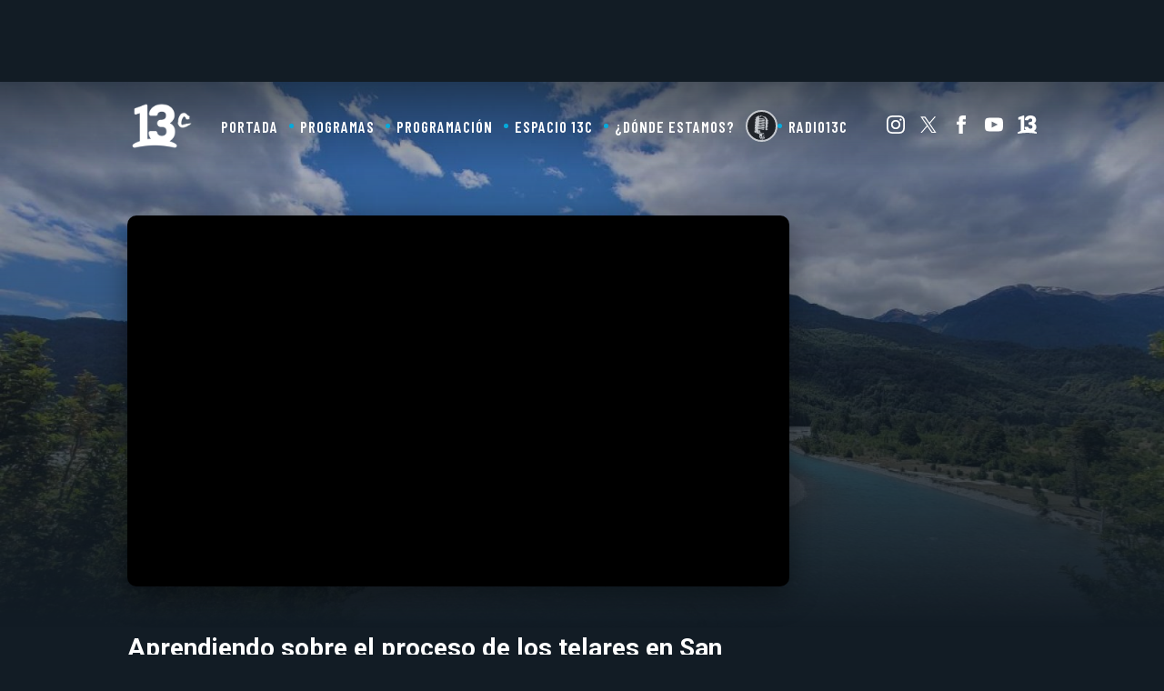

--- FILE ---
content_type: text/html; charset=UTF-8
request_url: https://www.13.cl/c/programas/factor-de-cambio/capitulos/aprendiendo-sobre-el-proceso-de-los-telares-en-san-pedro-de
body_size: 25619
content:
<!DOCTYPE html>
<html lang="es" dir="ltr" prefix="content: http://purl.org/rss/1.0/modules/content/  dc: http://purl.org/dc/terms/  foaf: http://xmlns.com/foaf/0.1/  og: http://ogp.me/ns#  rdfs: http://www.w3.org/2000/01/rdf-schema#  schema: http://schema.org/  sioc: http://rdfs.org/sioc/ns#  sioct: http://rdfs.org/sioc/types#  skos: http://www.w3.org/2004/02/skos/core#  xsd: http://www.w3.org/2001/XMLSchema# ">
  <head>
    <meta charset="utf-8" />
<link rel="canonical" href="https://www.13.cl/c/programas/factor-de-cambio/capitulos/aprendiendo-sobre-el-proceso-de-los-telares-en-san-pedro-de" />
<meta name="description" content="En &quot;Factor de Cambio&quot;, Felipe Braun nos invita a conocer lo que hay detrás de los maravillosos telares, clásicos del norte de Chile, en Casa Telar.   " />
<meta name="Generator" content="Drupal 9 (https://www.drupal.org)" />
<meta name="MobileOptimized" content="width" />
<meta name="HandheldFriendly" content="true" />
<meta name="viewport" content="width=device-width, initial-scale=1.0" />
<link rel="icon" href="https://s.13.cl/sites/default/files/logo_13cl-2x.png" type="image/png" />
<link rel="alternate" hreflang="und" href="https://www.13.cl/c/programas/factor-de-cambio/capitulos/aprendiendo-sobre-el-proceso-de-los-telares-en-san-pedro-de" />

    <title>Aprendiendo sobre el proceso de los telares en San Pedro de Atacama 
</title>
    
    <script type="application/json" data-drupal-selector="drupal-settings-json">{"path":{"baseUrl":"\/","scriptPath":null,"pathPrefix":"","currentPath":"node\/342866","currentPathIsAdmin":false,"isFront":false,"currentLanguage":"es"},"pluralDelimiter":"\u0003","suppressDeprecationErrors":true,"ajaxPageState":{"libraries":"ads13\/ads-management,statistics\/drupal.statistics,system\/base,views\/views.ajax,views\/views.module,views_show_more\/views_show_more","theme":"trecec_v1","theme_token":"uQXP9dKGrpqlBbgbrd07V-qCsxMu2s2ftA8mO9_o0Pw"},"ajaxTrustedUrl":{"\/c\/programas\/factor-de-cambio\/capitulos\/aprendiendo-sobre-el-proceso-de-los-telares-en-san-pedro-de":true},"ads13config":{"network_id":"112372207","comscore_c3":"13CL","content_id":"13-node-342866","pageInfo":{"page_type":"node","data":{"nid":"342866","page_content_type":"13c_programas_articulos"}},"content_type":"video"},"ads13key_value":{"sitio":"13.cl","seccion":"capitulos","programa":"factor-de-cambio","subsitio":"13c","13c":"13c"},"ads13version":"1","ads13debug":false,"views":{"ajax_path":"\/views\/ajax","ajaxViews":{"views_dom_id:1a67c89f45e030202c09bec51d460f2fab56d56c40d4a2a63c15b671c29bc611":{"view_name":"13c_comp_programas","view_display_id":"block_1","view_args":"factor-de-cambio","view_path":"\/node\/342866","view_base_path":null,"view_dom_id":"1a67c89f45e030202c09bec51d460f2fab56d56c40d4a2a63c15b671c29bc611","pager_element":0}}},"statistics":{"data":{"nid":"342866"},"url":"\/core\/modules\/statistics\/statistics.php"},"user":{"uid":0,"permissionsHash":"337301d1662e5e9c22be0e7c7cef6c05112f4ec1fa121caceeb9a342c512fa3d"}}</script>
<script src="/core/assets/vendor/jquery/jquery.min.js?v=3.6.0"></script>
<script src="/core/misc/drupalSettingsLoader.js?v=9.4.3"></script>
<script src="https://imasdk.googleapis.com/js/sdkloader/gpt_proxy.js"></script>
<script src="/modules/custom/ads13/js/ads13.js?v=2.9" async></script>



    <meta charset="UTF-8">
    <meta http-equiv="X-UA-Compatible" content="IE=edge,chrome=1">
    <meta name="description" content="Somos la señal cultural de Canal 13. Encuéntranos en los canales 737 o 27 de VTR, 880 de Movistar, 1156 de DIRECTV y 519 de Mundo.">
    <meta name="viewport" content="width=device-width">
    <meta name="robots" content="/robots.txt">
    <meta name="language" content="es_ES" />
		<meta property="keywords" content="" />
    <link rel="publisher" href="13c">

    <meta property="og:title" content="Aprendiendo sobre el proceso de los telares en San Pedro de Atacama 
">
    <meta property="og:description" content="Somos la señal cultural de Canal 13. Encuéntranos en los canales 737 o 27 de VTR, 880 de Movistar, 1156 de DIRECTV y 519 de Mundo.">
    <meta property="og:url" content="https://www.13c.cl/c/programas/factor-de-cambio/capitulos/aprendiendo-sobre-el-proceso-de-los-telares-en-san-pedro-de">
    <meta property="og:image" content="https://s.13.cl/sites/default/files/styles/manualcrop_1600x800/public/13c/articulos/field-imagen/2022-05/portadas_sitio_y_ytb_640x360_11.jpg?itok=Ksiq3kn3">
    <meta property="og:site_name" content="13c">
    <meta property="og:locale" content="es_LA">
    <meta property="fb:pages" content="116349255070033" />
    <meta property="fb:app_id" content="164212590304407">
    <meta property="fb:admins" content="1137406412"/>
    <meta property="og:type" content="video">
    <meta property="article:publisher" content="https://www.facebook.com/13c" />

    <meta name="twitter:card" content="summary_large_image">
    <meta name="twitter:title" content="Aprendiendo sobre el proceso de los telares en San Pedro de Atacama 
">
    <meta name="twitter:image" content="https://s.13.cl/sites/default/files/styles/manualcrop_1600x800/public/13c/articulos/field-imagen/2022-05/portadas_sitio_y_ytb_640x360_11.jpg?itok=Ksiq3kn3">
    <meta name="twitter:site" content="@canal13">
    <meta name="twitter:creator" content="@canal13">
    <meta name="twitter:domain" content="13c.cl">
    <meta name="twitter:url" content="https://www.13c.cl/c/programas/factor-de-cambio/capitulos/aprendiendo-sobre-el-proceso-de-los-telares-en-san-pedro-de">
    <meta name="twitter:description" content="Somos la señal cultural de Canal 13. Encuéntranos en los canales 737 o 27 de VTR, 880 de Movistar, 1156 de DIRECTV y 519 de Mundo.">

    
    <meta name="robots" content="max-image-preview:large">

    <link rel="canonical" href="https://www.13c.cl/c/programas/factor-de-cambio/capitulos/aprendiendo-sobre-el-proceso-de-los-telares-en-san-pedro-de" />
    
    <link rel="dns-prefetch preconnect" href="https://sb.scorecardresearch.com/" />
    <link rel="dns-prefetch preconnect" href="https://www.google-analytics.com/" />
    <link rel="dns-prefetch preconnect" href="https://stats.g.doubleclick.net/" />
    <link rel="dns-prefetch preconnect" href="https://www.googletagservices.com/" />
    <link rel="dns-prefetch preconnect" href="https://fonts.gstatic.com" />

    <link rel="stylesheet" href="https://resources.13.cl/default/css/panels.css"  media="print" onload="this.media='all'"/>
   
    
    <script>
      var _comscore = _comscore || [];
      _comscore.push({
        c1: "2", c2: "6906499",
        options: {
          enableFirstPartyCookie: true,
          bypassUserConsentRequirementFor1PCookie: true
        }
      });
      (function() {
        var s = document.createElement("script"), el = document.getElementsByTagName("script")[0]; s.async = true;
        s.src = "https://sb.scorecardresearch.com/cs/6906499/beacon.js";
        el.parentNode.insertBefore(s, el);
      })();
    </script>
    <noscript>
      <img src="https://sb.scorecardresearch.com/p?c1=2&c2=6906499&cv=4.4.0&cj=1">
    </noscript>

  <!-- Behavior Layer -->
  <script>
    (function(i,s,o,g,r,a,m){i['GoogleAnalyticsObject']=r;i[r]=i[r]||function(){
    (i[r].q=i[r].q||[]).push(arguments)},i[r].l=1*new Date();a=s.createElement(o),
    m=s.getElementsByTagName(o)[0];a.async=1;a.src=g;m.parentNode.insertBefore(a,m)
    })(window,document,'script','//www.google-analytics.com/analytics.js','ga');

    ga('create', 'UA-20386425-43', 'auto');
    ga('create', 'UA-58258336-13', 'auto', {'name': '13clGlobal'});  // ID para seguimiento global del sitio.
    ga('create', 'UA-160641868-1', 'auto', {'name': 'Red13'});  // ID para seguimiento global del sitio sin AR.
    
    ga('send', 'pageview');
    ga('require', 'displayfeatures');
    ga('Red13.send', 'pageview'); // Envia los page views para el seguimiento global del sitio.

  </script>
      <!-- Global site tag (gtag.js) - Google Analytics -->
    <script async src="https://www.googletagmanager.com/gtag/js?id=G-Z6HBX19X9B"></script>
    <script>
      window.dataLayer = window.dataLayer || [];
      function gtag(){dataLayer.push(arguments);}
      gtag('js', new Date());
      gtag('config', 'G-Z6HBX19X9B');
    </script>
    
    <script async src="https://www.googletagmanager.com/gtag/js?id=G-Q3D92K2HBV"></script>
    <script>
      window.dataLayer = window.dataLayer || [];
      function gtag(){dataLayer.push(arguments);}
      gtag('js', new Date());
      gtag('config', 'G-Q3D92K2HBV');
    </script>

    <script async src="https://www.googletagmanager.com/gtag/js?id=G-2GSF5R83MB"></script>
    <script>
      window.dataLayer = window.dataLayer || [];
      function gtag(){dataLayer.push(arguments);}
      gtag('js', new Date());
      gtag('config', 'G-2GSF5R83MB');
    </script>

    

    <!-- Begin Chartbeat Tag -->
    <script type='text/javascript'>
      (function() {
      /** CONFIGURATION START **/
      var _sf_async_config = window._sf_async_config = (window._sf_async_config || {});
      _sf_async_config.uid = 55317;
      _sf_async_config.domain = '13.cl';
      _sf_async_config.useCanonical = true;
      _sf_async_config.useCanonicalDomain = true;
      _sf_async_config.sections = '13c';
      _sf_async_config.authors = '13';
      /** CONFIGURATION END **/
      function loadChartbeat() {
      var e = document.createElement('script');
      var n = document.getElementsByTagName('script')[0];
      e.type = 'text/javascript';
      e.async = true;
      e.src = '//static.chartbeat.com/js/chartbeat.js';
      n.parentNode.insertBefore(e, n);
      }
      loadChartbeat();
      })();
    </script>
    <!-- End Chartbeat Tag -->

    <!-- Google tag (gtag.js) // 13.cl - GA4 -->
    <script async src="https://www.googletagmanager.com/gtag/js?id=G-D21QQEVXLM"></script>
    <script>
      window.dataLayer = window.dataLayer || [];
      function gtag(){dataLayer.push(arguments);}
      gtag('js', new Date());


      gtag('config', 'G-D21QQEVXLM');
    </script>


    <style>
    :root{
        --font-size-default: 14px;
        --padding-viewport: 50px;
        --tipografia-principal: Roboto, Arial;
        --tipografia-titulos: Roboto, Arial;
        --color-1: #2a3644;
        --color-2: #05aadb;
        --color-3: #333333;
        --color-4: #121c25;
    }

    /* Variables mobile */
    @media (max-width: 759px){
        :root{
            --padding-viewport: 12px;
            --font-size-default: 15px;
        }
    }

    /* Variables Pantalla Grande */
    @media (min-width: 1400px){
        :root{
            --font-size-default: 16px;
        }
    }
    .row, .row-content > .content {max-width: 1100px;margin: auto;padding: 0 var(--padding-viewport);}
    .solo-mobile{display:none;}
    .solo-desktop{display:initial;}
    @media (max-width: 759px){
      .solo-desktop{display:none;}
      .solo-mobile{display:initial;}
      .row, .row-content > .content {padding: 0 calc(var(--padding-viewport)*1.5);}
    }

    /* Header */
    .banner-top {padding: 30px 0;min-height:90px;}
    .header-principal {background: #0f2940;box-shadow: 0px 5px 20px rgb(0 0 0 / 50%);z-index: 2;position:sticky;top:0;z-index:99;}
    .header-principal ul {display: flex;list-style: none;margin: 0;padding: 0;align-items: center;justify-content: center;}
    .header-principal .menu-principal li a {padding: 15px 20px;display: block;font-weight: bold;color: white;position: relative;}
    .header-principal .menu-principal li:not(:first-child) a::before {content: "";display: block;width: 5px;height: 5px;background: #718393;border-radius: 50%;position: absolute;top: calc(50% - 2.5px);left: 0;}
    .header-principal ul.menu-redes img {filter: brightness(0) invert(1);height: 20px;}
    .header-principal ul.menu-redes a {margin-left: 16px;}
    .header-principal .row {display: flex;align-items: center;justify-content: space-between;grid-gap: 25px;}
    .header-principal #logo img {height: 33px;}
    .header-principal nav {display: flex;justify-content: space-between;width: -webkit-fill-available;}
    @media (max-width: 759px){
        .banner-top {display:none;}
        .comp-mobile-grilla-3 .card {background: white;padding: var(--padding-viewport);box-shadow: 0px 10px 20px rgb(0 0 0 / 10%);border-radius: 10px;grid-gap: 10px;}

        .header-principal #logo {padding: 10px 0;}
        .header-principal #logo img {height: 30px;}
        .header-principal nav {width: 0;position: absolute;top: 0;right: 0;background: var(--color-4);height: 100vh;flex-direction: column;justify-content: space-around;box-shadow: 0px 0px 10px;}
        .header-principal nav ul{display:none;}
        .header-principal nav.active{width: calc(100vw - 55px);}
        .header-principal nav.active ul{display:flex;flex-direction:column;width:100%;}
        .header-principal nav.active ul.menu-redes{flex-direction: initial;}
        .header-principal > ul {flex-direction: column;}
        .header-principal .menu-principal {flex-direction: column;}
        .header-principal .menu-principal li:not(:first-child) a::before {display: none;}
        #menu-mobile {width: 30px;height: 30px;position: absolute;top: 0;left: -50px;display: flex;flex-direction: column;align-items: center;justify-content: space-between;padding: 10px;}
        #menu-mobile div {width: 100%;height: 15%;background: white;}
        .header-principal nav.active #menu-mobile{left:initial;right:0;}
        .header-principal nav.active{width: calc(100vw - 55px);}
        .header-principal .menu-principal li {width:90%;}
        .header-principal .menu-principal li a {font-size: 1.4em;border-bottom: 1px solid rgba(255,255,255,.1);width: 100%;text-align: center;box-sizing: border-box;display:block;}


        .comp-mobile-grilla-3 .content {padding-bottom: 35px;}
        .card .imagen {box-shadow: none;}
    }
    </style>


  </head>
  <body>
  <!-- Google Tag Manager (noscript) -->
  <noscript><iframe src="https://www.googletagmanager.com/ns.html?id=GTM-KD5M9S2"
  height="0" width="0" style="display:none;visibility:hidden"></iframe></noscript>
  <!-- End Google Tag Manager (noscript) -->
    
        

  
  
    
        <div class="ads13" data-name="ITT" data-is-full-name="0" data-width="800" data-height="600" data-device="desktop" data-iterable="0" data-is-companion="0" data-collapse="1"></div>
  
  
  
    
        <div class="ads13" data-name="footer" data-is-full-name="0" data-width="970, 728,1" data-height="90,1" data-device="desktop" data-iterable="0" data-is-companion="0" data-collapse="0"></div>
  
  
  <section class="banner banner-top oscuro">
      <center>
        
  
    
        <div class="ads13" data-name="leaderboard" data-is-full-name="0" data-width="728,970" data-height="50,100,250,90" data-device="desktop" data-iterable="1" data-is-companion="0" data-collapse="0"></div>
  
      </center>
  </section>

  <div id="prestitial-wrapper">
    
  
    
        <div class="ads13" data-name="ITT" data-is-full-name="0" data-width="320" data-height="480" data-device="mobile" data-iterable="0" data-is-companion="0" data-collapse="0"></div>
  
    <div id="prestitial-wrapper-saltar" onclick="javascript:ads13PrestitialTrigger(0);"></div>
  </div>



  <div>
    
  
    
        <div class="js-view-dom-id-98ec728ac187c044a0f6e4e7a94ac3ca7e43c0e5b0c636d867b683b35c0b7955">
  
  
  

        
  
  
  

  <div class="content">
        <div class="bg-wall">
<img src="https://s.13.cl/sites/default/files/styles/manualcrop_1600x800/public/13c/programas/field-background/fondos%20sitio%20%285%29_0.jpg?itok=mAZlDUBY">
</div>
    </div>
    

  
  

  
  
</div>

  
  </div>


<header class="header-principal">
  <div class="row">
    <div id="logo">
      <a href="/c"><img src="https://www-storage.13.cl/default/logos/logo13c-2025.png" alt="13C" height="" width=""></a>
    </div>
    <nav>
      <div id="menu-mobile">
          <div></div>
          <div></div>
          <div></div>
      </div>
      <div class="menu-principal">
        
              <ul>
              <li>
        <a href="/c" data-drupal-link-system-path="c">Portada</a>
              </li>
          <li>
        <a href="/c/programas" data-drupal-link-system-path="c/programas">Programas</a>
              </li>
          <li>
        <a href="/c/programacion" data-drupal-link-system-path="c/programacion">Programación</a>
              </li>
          <li>
        <a href="/c/programas/espacio-13c" data-drupal-link-system-path="node/330828">Espacio 13C</a>
              </li>
          <li>
        <a href="/c/donde-estamos" data-drupal-link-system-path="node/113390">¿Dónde estamos?</a>
              </li>
          <li>
        <a href="/c/programas/algo-que-decir" data-drupal-link-system-path="node/330972">Algo que decir</a>
              </li>
          <li>
        <a href="https://13cradio.cl/">Radio13c</a>
              </li>
        </ul>
  


      </div>
      <ul class="menu-redes">
          <li><a href="https://www.instagram.com/CANAL_13C" target="_blank" rel="noopener" title="Instagram"><img alt="Instagram" src="https://www-storage.13.cl/default/logos/logos-instagram.svg"></a></li>
          <li><a href="https://twitter.com/CANAL_13C" target="_blank" rel="noopener" title="Twitter"><img alt="Twitter" class=" lazyloaded" src="https://www-storage.13.cl/default/logos/logos-twitter.svg?v1"></a></li>
          <li><a href="https://www.facebook.com/canal13c" target="_blank" rel="noopener" title="Facebook"><img alt="Facebook" src="https://www-storage.13.cl/default/logos/logos-facebook.svg"></a></li>
          <li><a href="https://www.youtube.com/@canal13c68" target="_blank" rel="noopener" title="Youtube"><img alt="Facebook" src="https://www-storage.13.cl/default/logos/logos-youtube.svg"></a></li>
          <li><a href="https://www.13.cl" rel="noopener" target="_blank" title="13" class="logo logo--13"><img alt="13" class=" lazyloaded" src="https://www-storage.13.cl/default/logos/logos-13.svg"></a></li>
      </ul>
    </nav>
  </div>
</header>

<main class=" articulo-detalle articulo-detalle--video">
    <div>
    
  
    
        
<style>
    body{margin:0;padding:0;background: #121c25;}
    :root {
    --font-size-default: 14px;
    --padding-viewport: 50px;
    --tipografia-principal: Roboto, Arial;
    --tipografia-titulos: Barlow Condensed, Arial;
    --color-1: #2a3644;
    --color-2: #db0575;
    --color-3: #ffffff;
    --color-4: #121c25;
    }
    a{text-decoration: none;color: white;font-weight: bold;}

    /* Variables mobile */
    @media (max-width: 759px){
        :root{
            --padding-viewport: 12px;
            --font-size-default: 15px;
        }
    }

    /* Variables Pantalla Grande */
    @media (min-width: 1400px){
        :root{
            --font-size-default: 16px;
        }

      }
    .row, .row-content > .content {max-width: 1100px;margin: auto;padding: 0 var(--padding-viewport);}
    .solo-mobile{display:none;}
    .solo-desktop{display:initial;}
    [data-name="leaderboardmobile"] {min-height: 50px;}

    @media (max-width: 759px){
      .solo-desktop{display:none;}
      .solo-mobile{display:initial;}
      .row, .row-content > .content {padding: 0 calc(var(--padding-viewport)*1.5);}
    }

    

   
    /* Header */
    .banner-top {padding: 30px 0;}
    .header-principal {position:relative;z-index:2;top:0;z-index:99;padding: 20px 0;background: -moz-linear-gradient(top,  rgba(18,28,37,0.65) 0%, rgba(18,28,37,0) 100%);background: -webkit-linear-gradient(top,  rgba(18,28,37,0.65) 0%,rgba(18,28,37,0) 100%);background: linear-gradient(to bottom,  rgba(18,28,37,0.65) 0%,rgba(18,28,37,0) 100%);filter: progid:DXImageTransform.Microsoft.gradient( startColorstr='#a6121c25', endColorstr='#00121c25',GradientType=0 );}
    .header-principal ul {display: flex;list-style: none;margin: 0;padding: 0;align-items: center;justify-content: center;}
    .header-principal .menu-principal li a {padding: 15px 20px;display: block;font-weight: bold;position: relative;text-transform: uppercase;font-family: var(--tipografia-titulos);font-size: 1.2em;letter-spacing: 1px;}
    .header-principal .menu-principal li:not(:first-child) a::before {content: "";display: block;width: 5px;height: 5px;background: var(--color-2);border-radius: 50%;position: absolute;top: calc(50% - 2.5px);left: 0;}
    .header-principal ul.menu-redes img {height: 20px;filter: saturate(0) brightness(100);}
    .header-principal ul.menu-redes a {margin-left: 16px;}
    .header-principal .row {display: flex;align-items: center;justify-content: space-between;grid-gap: 25px;}
    .header-principal #logo {line-height:0;}
    .header-principal #logo img {height: 57px;width:auto;max-width: initial;}
    .header-principal nav {display: flex;justify-content: space-between;width: -webkit-fill-available;}


    
    [class*="comp-"] {z-index:2;}


    @media (max-width: 759px){
        main.seccion-home [class*="comp-"]{padding: 30px 0;}
        .banner-top {display:none;}

        [class*="comp-"] .comptitulo{padding: 10px;text-align: center;}
        .comp-mobile-grilla-3 .card {background: white;padding: var(--padding-viewport);box-shadow: 0px 10px 20px rgb(0 0 0 / 10%);border-radius: 10px;grid-gap: 10px;}

        .header-principal #logo {padding: 0px 0;}
        .header-principal #logo img {height: 40px;}
        .header-principal nav {width: 0;position: absolute;top: 0;right: 0;background: var(--color-4);height: 100vh;flex-direction: column;justify-content: space-around;box-shadow: 0px 0px 10px;}
        .header-principal nav ul{display:none;}
        .header-principal nav.active{width: calc(100vw - 55px);}
        .header-principal nav.active ul{display:flex;flex-direction:column;width:100%;}
        .header-principal nav.active ul.menu-redes{flex-direction: initial;}
        .header-principal > ul {flex-direction: column;}
        .header-principal .menu-principal {flex-direction: column;}
        .header-principal .menu-principal li:not(:first-child) a::before {display: none;}
        #menu-mobile {width: 30px;height: 30px;position: absolute;top: 0;left: -50px;display: flex;flex-direction: column;align-items: center;justify-content: space-between;padding: 10px;}
        #menu-mobile div {width: 100%;height: 15%;background: var(--color-2);}
        .header-principal nav.active #menu-mobile{left:initial;right:0;}
        .header-principal nav.active{width: calc(100vw - 55px);}
        .header-principal .menu-principal li {width:90%;}
        .header-principal .menu-principal li a {font-size: 1.4em;border-bottom: 1px solid rgba(255,255,255,.1);width: 100%;text-align: center;box-sizing: border-box;display:block;color:white;}


        .comp-mobile-grilla-3 .content {padding-bottom: 35px;}
    }




      /* Detalle de articulo */
      .articulo-detalle [class*="comp-"]:first-child {padding: 40px 0 50px 0;}
      .articulo-detalle .comp-desktop-grilla-5 .header {justify-content: center;}
      .articulo-detalle{position:relative;}
      .articulo-detalle-content {display: grid;grid-template-columns: auto 300px;grid-gap: 50px;padding: 50px var(--padding-viewport);position:relative;z-index: 2;}
      .articulo-detalle-content img {max-width: 100%;}
      .articulo-detalle-content h1 {font-size: 2em;line-height: 1.3em;margin: 50px 0 20px 0;font-weight: bold;}
      .articulo-detalle-content article > .epigrafe {font-weight: bold;line-height: 0.5em;padding: 10px;width: max-content;background: var(--color-2);color: white;margin: auto;}
      .articulo-detalle-content .media {margin: 0;padding: 0;width: 100%;height: 0;padding-top: 56%;overflow: hidden;position: relative;background:black;border-radius: 10px;box-shadow: 0px 10px 32px rgba(0,0,0,.4);}
      .articulo-detalle-content .media img {position: absolute;top: 0;left: 0;width: 100%;height: 100%;object-fit: cover;min-width: 100%;min-height: 100%;object-position: center 10%;}
      .articulo-detalle-content .media iframe {position: absolute;top: 0;left: 0;width: 100%;height: 100%;}
      .articulo-detalle-content article .pub { width: 100%; text-align: center; padding: 20px 0 35px 0; }
      .articulo-detalle-content .cuerpo {position: relative;line-height: 1.5em;font-size: 1.1em;display: grid;grid-template-columns: auto 1fr;grid-gap: 30px;}
      .articulo-detalle-content .cuerpo-content img {max-width: 100%;width: 100%;height: auto;margin: 20px 0;}
      .articulo-detalle-content strong {color: var(--color-2);}
      .articulo-detalle-content .meta {    padding: 10px 0;font-weight: bold;text-transform: uppercase;font-size: 0.9em;border-top: 1px solid var(--color-2);width: max-content;}
      .articulo-detalle-content .bajada {font-size: 1.2em;line-height: 1.4em;font-weight: bold;border-bottom: 1px solid #cccccc;padding-bottom: 20px;margin:0;}
      .articulo-detalle-content .cuerpo-share {position: sticky;left: 0;top: 100px;display: flex;flex-direction: column;grid-gap: 15px;font-size: 15px;height: max-content;}
      .articulo-detalle-content .cuerpo-share div {font-family: var(--tipografia-titulos);font-size: 1.2em;font-weight: 800;text-transform: uppercase;background: var(--color-2);width: max-content;color: white;padding: 2px 5px;margin-bottom: 15px;transform: rotate(-5deg);}
      .articulo-detalle-content .cuerpo-share a {width: 40px;height: 40px;display: flex;align-items: center;justify-content: center;border-radius: 50%;margin: 0 auto;}
      .articulo-detalle-content .cuerpo-share a img {filter: brightness(100);max-height: 25px;}
      .articulo-detalle-content .embed {text-align: center;align-items: center;justify-content: center;padding: 20px 0;}
      .articulo-detalle-content .embed iframe {width: 100%;margin: auto;box-shadow: 0px 10px 28px rgb(0 0 0 / 10%);}
      .articulo-detalle-content .embed  iframe[src*="instagram.com"] {width: 100%;margin: auto!important;box-shadow: 0px 10px 28px rgb(0 0 0 / 10%)!important;}
      .articulo-detalle-content .embed .twitter-tweet {margin: auto;}
      .articulo-detalle-content .cuerpo-content p{font-weight:500;}
      .articulo-detalle-content .cuerpo-content p a,
      .articulo-detalle-content .cuerpo-content p a strong {text-decoration: underline;color: var(--color-2);}
      .articulo-detalle aside .pub{height:max-content;position:sticky;top:70px;}
      .articulo-detalle-content .cuerpo p a {color: var(--color-2);}

      .articulo-detalle-content .cuerpo-content h2 {margin-top: 50px;display:flex;align-items:center;grid-gap: 10px;}
      .articulo-detalle-content .cuerpo-content h2::before{content:"";transform:rotate(45deg);display:block;width: 7px;height: 7px;border-top:4px solid var(--color-2);border-right: 4px solid var(--color-2);}
      .articulo-detalle-content .cuerpo-content h2 {margin-top: 50px;display:flex;align-items:center;grid-gap: 10px;}
      .articulo-detalle-content .cuerpo-content h2::before{content:"";transform:rotate(45deg);display:block;width: 7px;height: 7px;border-top:4px solid var(--color-2);border-right: 4px solid var(--color-2);}
      .articulo-detalle-content .cuerpo-content > blockquote {font-family: Georgia;font-style: italic;background: rgb(0 0 0 / 3%);margin: 0;padding: 40px;font-size: 1.1em;line-height: 1.4em;margin: 30px 0;position: relative;}
      .articulo-detalle-content .cuerpo-content > blockquote::before {content: '“';position: absolute;top: 0px;font-size: 77px;line-height: initial;font-style: initial;left: 10px;opacity: .2;}
      .articulo-detalle-content article .pub [data-name="fullbanner"] {margin: 25px 0;}
      .articulo-detalle-content .cuerpo-content .cmaker_mark_class {background: transparent;}
      .articulo-detalle-content iframe[src*="datafactory"] {box-shadow: none;}
      .articulo-detalle-content .cuerpo-content figure.figure-img {margin: 35px 0;padding: 0;line-height: 0;position: relative;}
      .articulo-detalle-content .cuerpo-content figure.figure-img figcaption {font-size: 0.9em;background: rgb(0 0 0 / 6%);line-height: initial;color: #0f2940;padding: 8px 10px;font-weight: initial;margin: 0 0 0 auto;max-width: 100%;box-sizing: border-box;text-align:center;}
      .articulo-detalle-content .cuerpo-content figure.figure-img img {margin: 0;padding: 0;}
      
        /* Version Sin Publicidad */
        .articulo-detalle--no-ads .articulo-detalle-content {grid-template-columns: 100%;max-width: 950px;width: 100%;box-sizing: border-box;}
        .articulo-detalle--no-ads .articulo-detalle-content h1{text-align: center;}
        .articulo-detalle--no-ads .articulo-detalle-content article > .epigrafe{margin:auto;}
        .articulo-detalle--no-ads .articulo-detalle-content .cuerpo{margin-top: 30px;}

        /* Version Video */
        .articulo-detalle--video {background: #0b1f30;color: white;}
        .articulo-detalle--video strong {color: white;}
        .articulo-comentarios-fb {background-color: white;}

        /* MOBILE */
        @media (max-width: 759px){
          .articulo-detalle-content {grid-template-columns: 100%;}
          .articulo-detalle-content .cuerpo {grid-template-columns: 100%;}
          .articulo-detalle-content .cuerpo-share {    flex-direction: initial;grid-gap: 9px;position: initial;top: inherit;left: initial;align-items: center;justify-content: center;}
          .articulo-detalle-content .cuerpo-share a {margin: 0;}
          .articulo-detalle-content h1 {font-size: 1.5em;}
          .articulo-detalle-content .embed iframe[src*="youtu"] {height: 210px;}
          .articulo-detalle-content .embed iframe[src*="instagram.com"]{min-width: 290px!important;}
          .articulo-detalle-content .bajada {font-size: 1.1em;line-height: 1.3em;}
          .articulo-detalle-content .cuerpo-content p {text-align: justify;}
          .articulo-detalle-content .cuerpo-content h2 {font-size: 1.35em;}
          
          .seccion-categoria-default [class*="comp-"].oscuro h1 {font-size: 1.7em;text-align: center;}
          .seccion-categoria-default [class*="comp-"].oscuro .bienvenida {padding: 45px 0;}

          .articulo-detalle-content {padding: 20px var(--padding-viewport);grid-gap: 30px;}

          .articulo-detalle .comp-mobile-grilla-3 .content {padding: 20px 0;margin: 0;width: 100%;}
          .articulo-detalle .comp-mobile-grilla-3 .content a.card:first-child {margin-left: 10px;}

          .banner-postheader {display: block;padding: 15px 0;}
        }


        /* RELACIONADOS */
        .cuerpo-relacionados{
          margin:60px 0 80px 0;
        }
        .cuerpo-relacionados .content {
            display: grid;
            grid-gap: 30px;
            grid-template-columns: 1fr 1fr 1fr;
        }

        .cuerpo-relacionados .card {
            /*background: white;border-radius: 10px;box-shadow: 0px 10px 28px rgb(0 0 0 / 10%);*/
        }

        .cuerpo-relacionados .card .data {
            padding-top: 10px;
            font-size: 0.9em;
            line-height: 1.4em;
        }

        .cuerpo-relacionados .card .titulo {
            font-size: var(--font-size-default);
            line-height: calc(var(--font-size-default) * 1.3);
        }

        .cuerpo-relacionados .card img {
            margin: 0;
            object-position: center;
        }

        .cuerpo-relacionados .card figure {
            /*border-radius: 10px 10px 0 0;*/
        }

        .cuerpo-relacionados .card .epigrafe::after {
            display: none;
        }

        .cuerpo-relacionados .card .epigrafe {
            margin-bottom: 5px;
        }

        .cuerpo-relacionados .header {
            padding-bottom: 20px;
            align-items: center;
            justify-content: center;
            grid-template-columns: auto 1fr;
            grid-gap: 20px;
            display: grid;
        }

        .cuerpo-relacionados .header::after {
            display: block;
            content: "";
            height: 2px;
            background: var(--color-2);
        }

        .cuerpo-relacionados .header div {
            font-family: var(--tipografia-titulos);
            width: max-content;
            font-size: 1.2em;
            font-weight: 800;
            text-transform: uppercase;
            background: var(--color-2);
            width: max-content;
            color: white;
            padding: 2px 5px;
            transform: rotate(-2deg);
        }

        /* MOBILE */
        @media (max-width: 759px) {
            .cuerpo-relacionados .content {
                flex-direction: column;
                grid-gap: 20px;
                display: flex;
            }

            .cuerpo-relacionados .card {
                background: transparent;
                box-shadow: none;
                display: grid;
                grid-template-columns: 90px auto;
                align-items: center;
                justify-content: center;
            }

            .cuerpo-relacionados .card .titulo {
                padding: 0;
            }

            .cuerpo-relacionados .card figure {
                padding-top: 100%;
                border-radius: 10px;
            }

            .cuerpo-relacionados .card .data {
                padding: 0;
                font-size: 0.9em;
                line-height: 1.3em;
            }
        }


        /* Componentes */
        .bg-wall {position: absolute;width: 100%;height: 600px;overflow: hidden;}
        .bg-wall img {opacity: .6;object-position: center center;max-width: 100%;min-width: 100%;min-height: 100%;position: absolute;top: 0;left: 0;width: 100%;height: 100%;object-fit: cover;}
        .bg-wall::before {content: "";display: block;width: 100%;height: 100%;position: absolute;top: 0;left: 0;z-index: 2;background: -moz-linear-gradient(top,  rgba(0,0,0,0) 0%, rgba(18,28,37,1) 100%);background: -webkit-linear-gradient(top,  rgba(0,0,0,0) 0%,rgba(18,28,37,1) 100%);background: linear-gradient(to bottom,  rgba(0,0,0,0) 0%,rgba(18,28,37,1) 100%);filter: progid:DXImageTransform.Microsoft.gradient( startColorstr='#00000000', endColorstr='#121c25',GradientType=0 );}

        .comp-programa-header h1 {color: white;font-family: var(--tipografia-titulos);font-weight: 800;text-transform: uppercase;font-size: 5em;letter-spacing: -2px;max-width: 400px;line-height: .8em;margin: 0;}
        .comp-programa-header {z-index: 2;}
        .comp-programa-header .textos {padding: 60px 0;}
        .comp-programa-header .categoria {font-family: var(--tipografia-titulos);font-size: 1.5em;font-weight: 800;text-transform: uppercase;background: var(--color-2);width: max-content;color: white;padding: 2px 8px;margin-bottom: 15px;transform: rotate(-5deg);}
        .comp-programa-header .horario {font-size: 1em;width: max-content;color: white;margin-top: 15px;}
        .comp-programa-header .horario span {font-weight: bold;margin: 0 10px;}

        figure.imagen.video::before {content: "";position: absolute;display: block;width: 25px;height: 25px;background: url(https://cdn-icons-png.flaticon.com/512/151/151860.png);top: 45%;right: 45%;z-index: 2;background-size: 100%;filter: invert(1);}
        

        .comp-programa-header h1 {font-size: 3.4em;}

        @media (min-width: 760px){
          .comp-desktop-grilla-9 .card:first-child figure {padding-top: 57%;}
        }


    </style>

    <script type="application/ld+json">
        {
        "@context": "https://schema.org",
        "@type": "VideoObject",
        "name": "Aprendiendo sobre el proceso de los telares en San Pedro de Atacama ",
        "description": "",
        "thumbnailUrl": [
            "https://s.13.cl/sites/default/files/styles/manualcrop_1600x800/public/13c/articulos/field-imagen/2022-05/portadas_sitio_y_ytb_640x360_11.jpg?itok=Ksiq3kn3"
        ],
        "uploadDate": "2022-05-13T14:25:08-04:00",
        "contentUrl": "https://www.youtube.com/watch?v=mJrzVjoI_jo",
        "duration": "T7M32S"
        }
    </script>

<section class="huinchacomercial">
  <!--<a href=""></a>-->
  <div class="row"></div>
</section>
<div class="row articulo-detalle-content">

            <center class="solo-mobile">
            
  
    
        <div class="ads13" data-name="leaderboard" data-is-full-name="0" data-width="320,320" data-height="50,100" data-device="mobile" data-iterable="1" data-is-companion="0" data-collapse="0"></div>
  
        </center>
      <article>
        <figure class="media">
                            <iframe width="560" height="315" src="https://www.youtube.com/embed/mJrzVjoI_jo" title="YouTube video player" frameborder="0" allow="accelerometer; autoplay; clipboard-write; encrypted-media; gyroscope; picture-in-picture" allowfullscreen></iframe>
                    </figure>
        
        <h1>Aprendiendo sobre el proceso de los telares en San Pedro de Atacama </h1>
        
        <div class="meta">
            <div class="autor">
                Por:
                                    Tamara Rosales
                                
            </div>
            <time class="fecha" datetime="2022-11-28 20:00">13 de Mayo de 2022 - 14:25  hrs.</time>
        </div>
      
                    <div class="pub solo-desktop">
                
  
    
        <div class="ads13" data-name="fullbanner" data-is-full-name="0" data-width="728, 468" data-height="90, 60" data-device="desktop" data-iterable="0" data-is-companion="0" data-collapse="0"></div>
  
            </div>
              <div class="cuerpo">
          <div class="cuerpo-share">
              <div>Compartir</div>
              <a target="_blank" href="https://www.facebook.com/sharer/sharer.php?u=https://www.13.cl/c/programas/factor-de-cambio/capitulos/aprendiendo-sobre-el-proceso-de-los-telares-en-san-pedro-de"><img src="https://www-storage.13.cl/default/logos/logos-facebook.svg" alt="Facebook" width="20" height="20"/></a>
              <a target="_blank" href="https://twitter.com/intent/tweet?text=Aprendiendo sobre el proceso de los telares en San Pedro de Atacama  https://www.13.cl/c/programas/factor-de-cambio/capitulos/aprendiendo-sobre-el-proceso-de-los-telares-en-san-pedro-de"><img src="https://www-storage.13.cl/default/logos/logos-twitter.svg?v1" alt="Twitter" width="20" height="20"/></a>
              <a target="_blank" href="https://api.whatsapp.com/send?phone=&text=Aprendiendo sobre el proceso de los telares en San Pedro de Atacama  https://www.13.cl/c/programas/factor-de-cambio/capitulos/aprendiendo-sobre-el-proceso-de-los-telares-en-san-pedro-de"><img src="https://www-storage.13.cl/default/logos/logos-whatsapp.svg" alt="Whatsapp" width="20" height="20"/></a>
          </div>
          <div class="cuerpo-content">
                          
                              <div class="pub solo-mobile">
                    
  
    
        <div class="ads13" data-name="mediumrectangle" data-is-full-name="0" data-width="200, 250, 300" data-height="50, 100, 200, 250" data-device="mobile" data-iterable="1" data-is-companion="0" data-collapse="1"></div>
  
                </div>
                            <p>En "Factor de Cambio", Felipe Braun nos invita a conocer lo que hay detrás de los maravillosos telares, clásicos del norte de Chile, en Casa Telar. </p>

<p> </p>


            
            

                            <div class="articulo-comentarios">
                    <div class="articulo-comentarios-btn"><span></span> Comentarios</div>
                    <div class="articulo-comentarios-fb">
                        <div class="fb-comments" data-href="https://www.13c.cl/c/programas/factor-de-cambio/capitulos/aprendiendo-sobre-el-proceso-de-los-telares-en-san-pedro-de" data-numposts="10" data-width=""></div>
                    </div>
                </div>
                      </div>
      </div>
  </article>
            <center class="solo-mobile">
                
  
    
        <div class="ads13" data-name="mediumrectangle" data-is-full-name="0" data-width="200, 250, 300" data-height="50, 100, 200, 250" data-device="desktop,mobile" data-iterable="1" data-is-companion="0" data-collapse="0"></div>
  
        </center>
        <aside>
            <div class="pub">
                <center class="solo-desktop">
                    
  
    
        <div class="ads13" data-name="halfpage" data-is-full-name="0" data-width="120, 125, 160, 250, 300" data-height="100, 125, 250, 300, 600" data-device="desktop,mobile" data-iterable="1" data-is-companion="0" data-collapse="0"></div>
  
                </center>
            </div>
        </aside>
    </div>
  
  
    
        <div class="comp-desktop-grilla-4 comp-mobile-grilla-4 row js-view-dom-id-1a67c89f45e030202c09bec51d460f2fab56d56c40d4a2a63c15b671c29bc611">
  
  
  

  
  <form class="views-exposed-form" data-drupal-selector="views-exposed-form-13c-comp-programas-block-1" action="/c/programas/factor-de-cambio/capitulos/aprendiendo-sobre-el-proceso-de-los-telares-en-san-pedro-de" method="get" id="views-exposed-form-13c-comp-programas-block-1" accept-charset="UTF-8">
  <div class="js-form-item form-item js-form-type-textfield form-item-title js-form-item-title form-no-label">
        <input placeholder="Buscar" data-drupal-selector="edit-title" type="text" id="edit-title" name="title" value="" size="30" maxlength="128" class="form-text" />

        </div>
<input data-drupal-selector="edit-submit-13c-comp-programas" type="submit" id="edit-submit-13c-comp-programas" value="Aplicar" class="button js-form-submit form-submit" />


</form>

  

  <div class="content">
        <a href="/c/programas/factor-de-cambio/noticia/asi-fue-el-debut-de-hector-noguera-en-13c-con-factor-de-cambio" class="card data-fade">
<figure class="imagen">
<img alt="Así fue el debut de Héctor Noguera en 13C con “Factor de Cambio”" src="https://static.13.cl/7/sites/all/themes/portal/resources/images/lazyload.gif" data-lazy="https://s.13.cl/sites/default/files/styles/manualcrop_850x475/public/13c/articulos/field-imagen/2025-10/noguerafdc2.jpg.jpeg?itok=qIOkJ_EK">
</figure>
<div class="data">
<div class="epigrafe">Noticia</div>
<div class="titulo">Así fue el debut de Héctor Noguera en 13C con “Factor de Cambio”</div>
</div>
</a>  <a href="/c/programas/factor-de-cambio/capitulos/desafio-levantemos-chile-entrego-apoyo-a-familias-afectadas" class="card data-fade">
<figure class="imagen">
<img alt="Desafío Levantemos Chile entregó apoyo a familias afectadas por incendio en Collipulli y tornado en Puerto Varas" src="https://static.13.cl/7/sites/all/themes/portal/resources/images/lazyload.gif" data-lazy="https://s.13.cl/sites/default/files/styles/manualcrop_850x475/public/13c/articulos/field-imagen/2025-08/vlcsnap-2025-08-29-17h44m24s506.png.jpeg?itok=BfZNOn2V">
</figure>
<div class="data">
<div class="epigrafe">Capítulos</div>
<div class="titulo">Desafío Levantemos Chile entregó apoyo a familias afectadas por incendio en Collipulli y tornado en Puerto Varas</div>
</div>
</a>  <a href="/c/programas/factor-de-cambio/capitulos/campamento-de-invierno-en-san-pedro-de-atacama-ninos" class="card data-fade">
<figure class="imagen">
<img alt="Campamento de Invierno en San Pedro de Atacama: niños aprenden sobre robótica, medioambiente y tecnología" src="https://static.13.cl/7/sites/all/themes/portal/resources/images/lazyload.gif" data-lazy="https://s.13.cl/sites/default/files/styles/manualcrop_850x475/public/13c/articulos/field-imagen/2025-08/vlcsnap-2025-08-22-13h58m48s258.png.jpeg?itok=6UHP3MtX">
</figure>
<div class="data">
<div class="epigrafe">Capítulos</div>
<div class="titulo">Campamento de Invierno en San Pedro de Atacama: niños aprenden sobre robótica, medioambiente y tecnología</div>
</div>
</a>  <a href="/c/programas/factor-de-cambio/capitulos/conoce-como-iniciativa-de-escondida-bhp-y-fundacion-minera" class="card data-fade">
<figure class="imagen">
<img alt="Conoce cómo iniciativa de Escondida | BHP y Fundación Minera Escondida mejoró educación digital de escuela en Antofagasta " src="https://static.13.cl/7/sites/all/themes/portal/resources/images/lazyload.gif" data-lazy="https://s.13.cl/sites/default/files/styles/manualcrop_850x475/public/13c/articulos/field-imagen/2025-08/vlcsnap-2025-08-20-17h22m44s673.png.jpeg?itok=hUBvvxjp">
</figure>
<div class="data">
<div class="epigrafe">Capítulos</div>
<div class="titulo">Conoce cómo iniciativa de Escondida | BHP y Fundación Minera Escondida mejoró educación digital de escuela en Antofagasta </div>
</div>
</a>  <a href="/c/programas/factor-de-cambio/capitulos/reforestacion-en-la-rm-parque-mahuida-recibe-especies" class="card data-fade">
<figure class="imagen">
<img alt="Reforestación en la RM: Parque Mahuida recibe especies nativas para proteger su flora y fauna" src="https://static.13.cl/7/sites/all/themes/portal/resources/images/lazyload.gif" data-lazy="https://s.13.cl/sites/default/files/styles/manualcrop_850x475/public/13c/articulos/field-imagen/2025-08/vlcsnap-2025-08-18-14h12m41s841.png.jpeg?itok=6Z_LIp5K">
</figure>
<div class="data">
<div class="epigrafe">Capítulos</div>
<div class="titulo">Reforestación en la RM: Parque Mahuida recibe especies nativas para proteger su flora y fauna</div>
</div>
</a>  <a href="/c/programas/factor-de-cambio/capitulos/metano-que-es-como-se-mide-y-por-que-es-clave-para-frenar-el" class="card data-fade">
<figure class="imagen">
<img alt="Metano: qué es, cómo se mide y por qué es clave para frenar el cambio climático" src="https://static.13.cl/7/sites/all/themes/portal/resources/images/lazyload.gif" data-lazy="https://s.13.cl/sites/default/files/styles/manualcrop_850x475/public/13c/articulos/field-imagen/2025-08/metano%202.png.jpeg?itok=3p201DNO">
</figure>
<div class="data">
<div class="epigrafe">Capítulos</div>
<div class="titulo">Metano: qué es, cómo se mide y por qué es clave para frenar el cambio climático</div>
</div>
</a>  <a href="/c/programas/factor-de-cambio/capitulos/conoce-el-nuevo-espacio-cultural-comunitario-de-san-pedro-de" class="card data-fade">
<figure class="imagen">
<img alt="Conoce el nuevo espacio cultural comunitario de San Pedro de Atacama" src="https://static.13.cl/7/sites/all/themes/portal/resources/images/lazyload.gif" data-lazy="https://s.13.cl/sites/default/files/styles/manualcrop_850x475/public/13c/articulos/field-imagen/2025-08/vlcsnap-2025-08-07-16h39m28s161.png.jpeg?itok=J8LKa0oR">
</figure>
<div class="data">
<div class="epigrafe">Capítulos</div>
<div class="titulo">Conoce el nuevo espacio cultural comunitario de San Pedro de Atacama</div>
</div>
</a>  <a href="/c/programas/factor-de-cambio/capitulos/energia-eolica-en-renaico-descubre-como-las-comunidades-de" class="card data-fade">
<figure class="imagen">
<img alt="Energía eólica en Renaico: Descubre cómo las comunidades de Renaico se benefician con el impulso de la energía eólica en la zona" src="https://static.13.cl/7/sites/all/themes/portal/resources/images/lazyload.gif" data-lazy="https://s.13.cl/sites/default/files/styles/manualcrop_850x475/public/13c/articulos/field-imagen/2025-08/vlcsnap-2025-08-07-16h03m05s150.png.jpeg?itok=29X2AR5v">
</figure>
<div class="data">
<div class="epigrafe">Capítulos</div>
<div class="titulo">Energía eólica en Renaico: Descubre cómo las comunidades de Renaico se benefician con el impulso de la energía eólica en la zona</div>
</div>
</a>  <a href="/c/programas/factor-de-cambio/capitulos/chile-avanza-en-reciclaje-industrial-alianza-transforma" class="card data-fade">
<figure class="imagen">
<img alt="Chile avanza en reciclaje industrial: alianza transforma residuos plásticos del norte y sur en pallets reutilizables" src="https://static.13.cl/7/sites/all/themes/portal/resources/images/lazyload.gif" data-lazy="https://s.13.cl/sites/default/files/styles/manualcrop_850x475/public/13c/articulos/field-imagen/2025-08/vlcsnap-2025-08-01-13h21m07s352.png.jpeg?itok=3sTu6AMP">
</figure>
<div class="data">
<div class="epigrafe">Capítulos</div>
<div class="titulo">Chile avanza en reciclaje industrial: alianza transforma residuos plásticos del norte y sur en pallets reutilizables</div>
</div>
</a>  <a href="/c/programas/factor-de-cambio/capitulos/carreras-en-robotica-y-automatizacion-asi-es-como-inacap" class="card data-fade">
<figure class="imagen">
<img alt="Carreras en robótica y automatización: Así es como INACAP Puente Alto impulsa la educación tecnológica de sus estudiantes" src="https://static.13.cl/7/sites/all/themes/portal/resources/images/lazyload.gif" data-lazy="https://s.13.cl/sites/default/files/styles/manualcrop_850x475/public/13c/articulos/field-imagen/2025-08/vlcsnap-2025-08-01-13h18m19s798.png.jpeg?itok=6b3hNh1Y">
</figure>
<div class="data">
<div class="epigrafe">Capítulos</div>
<div class="titulo">Carreras en robótica y automatización: Así es como INACAP Puente Alto impulsa la educación tecnológica de sus estudiantes</div>
</div>
</a>  <a href="/c/programas/factor-de-cambio/capitulos/chile-recibe-el-primer-carro-bomba-100-electrico-de" class="card data-fade">
<figure class="imagen">
<img alt="Chile recibe el primer carro bomba 100% eléctrico de Latinoamérica" src="https://static.13.cl/7/sites/all/themes/portal/resources/images/lazyload.gif" data-lazy="https://s.13.cl/sites/default/files/styles/manualcrop_850x475/public/13c/articulos/field-imagen/2025-07/vlcsnap-2025-07-31-12h59m24s744.png.jpeg?itok=62v2WohQ">
</figure>
<div class="data">
<div class="epigrafe">Capítulos</div>
<div class="titulo">Chile recibe el primer carro bomba 100% eléctrico de Latinoamérica</div>
</div>
</a>  <a href="/c/programas/factor-de-cambio/capitulos/programa-ama-la-alianza-de-mujeres-de-atacama-que-impulsa-el" class="card data-fade">
<figure class="imagen">
<img alt="Programa AMA: la alianza de mujeres de Atacama que impulsa el desarrollo de la región" src="https://static.13.cl/7/sites/all/themes/portal/resources/images/lazyload.gif" data-lazy="https://s.13.cl/sites/default/files/styles/manualcrop_850x475/public/13c/articulos/field-imagen/2025-07/vlcsnap-2025-07-31-12h17m39s003.png.jpeg?itok=sEjDdaKF">
</figure>
<div class="data">
<div class="epigrafe">Capítulos</div>
<div class="titulo">Programa AMA: la alianza de mujeres de Atacama que impulsa el desarrollo de la región</div>
</div>
</a>
    </div>
      <nav role="navigation" aria-labelledby="pagination-heading">
    <h4 id="pagination-heading" class="visually-hidden">Paginación</h4>
      <ul class="js-pager__items pager__items pager-show-more">
        <li class="pager__item">
                      <a href="?title=&amp;page=1" title="Ir a la página siguiente">Ver más</a>
                  </li>
      </ul>
  </nav>


  
  

  
  
</div>

  
  
    
        
            <div><link href="https://fonts.googleapis.com/css2?family=Barlow+Condensed:wght@600&amp;display=swap" rel="stylesheet">
<style>
body {background: #121c25!important;}
main { z-index: 2; position: relative;}
a{color:white!important;}
:root {
    --padding-viewport: 50px;
    --tipografia-principal: Roboto, Arial;
    --tipografia-titulos: Barlow Condensed, Arial!important;
    --color-1: #2a3644;
    --color-2: #05aadb;
    --color-3: #ffffff;
    --color-4: #121c25;
}

    /* Header */
    .banner-top {padding: 30px 0;}
    .header-principal {position:relative;top:0;z-index:99;padding: 20px 0;background: -moz-linear-gradient(top,  rgba(18,28,37,0.65) 0%, rgba(18,28,37,0) 100%);background: -webkit-linear-gradient(top,  rgba(18,28,37,0.65) 0%,rgba(18,28,37,0) 100%);background: linear-gradient(to bottom,  rgba(18,28,37,0.65) 0%,rgba(18,28,37,0) 100%);filter: progid:DXImageTransform.Microsoft.gradient( startColorstr='#a6121c25', endColorstr='#00121c25',GradientType=0 );z-index:2;}
    .header-principal ul {display: flex;list-style: none;margin: 0;padding: 0;align-items: center;justify-content: center;}
    .header-principal .menu-principal li a {padding: 15px 12px;display: block;font-weight: bold;position: relative;text-transform: uppercase;font-family: var(--tipografia-titulos);font-size: 1.2em;letter-spacing: 1px;white-space: nowrap;}
    .header-principal .menu-principal li:not(:first-child) a::before {content: "";display: block;width: 5px;height: 5px;background: var(--color-2);border-radius: 50%;position: absolute;top: calc(50% - 2.5px);left: 0;}
    .header-principal ul.menu-redes img {height: 20px;filter: saturate(0) brightness(100);}
    .header-principal ul.menu-redes a {margin-left: 16px;}
    .header-principal .row {display: flex;align-items: center;justify-content: space-between;grid-gap: 25px;}
    .header-principal #logo {line-height:0;}
    .header-principal #logo img {height: 57px;width:auto;max-width: initial;}
    .header-principal nav {display: flex;justify-content: space-between;width: -webkit-fill-available;}
    [class*="comp-"] {z-index:2;}




/* BG Wall */
        .bg-wall {position: absolute;width: 100%;height: 600px;overflow: hidden;}
        .bg-wall img {opacity: .8;object-position: center top;max-width: 100%;min-width: 100%;min-height: 100%;position: absolute;top: 0;left: 0;width: 100%;height: 100%;object-fit: cover;}
        .bg-wall::before {content: "";display: block;width: 100%;height: 100%;position: absolute;top: 0;left: 0;z-index: 2;background: -moz-linear-gradient(top,  rgba(0,0,0,0) 0%, rgba(18,28,37,1) 100%);background: -webkit-linear-gradient(top,  rgba(0,0,0,0) 0%,rgba(18,28,37,1) 100%);background: linear-gradient(to bottom,  rgba(0,0,0,0) 0%,rgba(18,28,37,1) 100%);filter: progid:DXImageTransform.Microsoft.gradient( startColorstr='#00000000', endColorstr='#121c25',GradientType=0 );}

main.articulo-detalle.articulo-detalle--video {background: transparent;}
.header-principal {box-shadow: none;}
main.articulo-detalle {z-index: 2;}
main.articulo-detalle .comp-programa-header .textos {margin: 0;padding: 0;}
.cuerpo-envivo-13go-player {width: 100%;height: 0;padding-top: 56.23%;position: relative;background: black;}
.cuerpo-envivo-13go iframe {position: absolute;top: 0;left: 0;width: 100%;height: 100%;}

.comp-desktop-grilla-9{margin-top:150px;}
.comp-desktop-grilla-9 .card:first-child .data{background: #203140!important;border-left: 4px solid var(--color-2);border-radius: 0 10px 10px 0;}
.comp-desktop-grilla-9 .card:first-child figure{padding-top:70%;}
[class*="comp-"] h2.comptitulo {transform: rotate(-3deg);color: white;background: var(--color-2);padding: 2px 11px;width:max-content;font-size:2.3em;font-style: initial;}

/* Programas */
.programas-carrusel .content {margin-bottom: 100px;}
.programas-carrusel {margin-top: 150px;}

/* Colores */
.color-amarillo h2.comptitulo, .color-cultura h2.comptitulo  {background: #f9a300;}
.color-amarillo .card .epigrafe, .color-cultura .card .epigrafe{color: #f9a300;}
.color-amarillo a.btn-vermas::after {border-color:#f9a300;}

.color-rosado h2.comptitulo, .color-viajes h2.comptitulo {background: #db0575;}
.color-rosado .card .epigrafe, .color-viajes .card .epigrafe{color: #db0575;}
.color-rosado a.btn-vermas::after {border-color:#db0575;}

.color-verde h2.comptitulo, .color-vida-sana h2.comptitulo {background: #aabb37;}
.color-verde .card .epigrafe, .color-vida-sana .card .epigrafe{color: #aabb37;}
.color-verde a.btn-vermas::after {border-color:#aabb37;}

.color-gris h2.comptitulo, .color-tendencias h2.comptitulo {background: #747474;}
.color-gris .card .epigrafe, .color-tendencias .card .epigrafe{color: #747474;}
.color-gris a.btn-vermas::after {border-color:#747474;}

.color-turquesa h2.comptitulo, .color-personajes h2.comptitulo {background: #00a4ff;}
.color-turquesa .card .epigrafe, .color-personajes .card .epigrafe{color: #00a4ff;}
.color-turquesa a.btn-vermas::after {border-color:#00a4ff;}

ul.pager-show-more {margin: 60px 0;padding: 0;list-style: none;}
ul.pager-show-more a {padding: 15px 30px;display: block;width: max-content;border: 2px solid white;margin: auto;transition: opacity .5s;}
ul.pager-show-more a:hover {opacity: .5;}
h4#pagination-heading { display: none;}
#portal-footer .corporativo .label {color: #ff8c00; }


    @media (max-width: 759px){

        :root {--padding-viewport: 10px;}



        main.seccion-home [class*="comp-"]{padding: 30px 0;}
        .banner-top {display:none;}

        [class*="comp-"] .comptitulo{padding: 10px;text-align: center;}
        .comp-mobile-grilla-3 .card {background: white;padding: var(--padding-viewport);box-shadow: 0px 10px 20px rgb(0 0 0 / 10%);border-radius: 10px;grid-gap: 10px;}

        .header-principal #logo {padding: 0px 0;}
        .header-principal #logo img {height: 40px;}
        .header-principal nav {width: 0;position: absolute;top: 0;right: 0;background: var(--color-4);height: 100vh;flex-direction: column;justify-content: space-around;box-shadow: 0px 0px 10px;}
        .header-principal nav ul{display:none;}
        .header-principal nav.active{width: calc(100vw - 55px);}
        .header-principal nav.active ul{display:flex;flex-direction:column;width:100%;}
        .header-principal nav.active ul.menu-redes{flex-direction: initial;}
        .header-principal > ul {flex-direction: column;}
        .header-principal .menu-principal {flex-direction: column;}
        .header-principal .menu-principal li:not(:first-child) a::before {display: none;}
        #menu-mobile {width: 30px;height: 30px;position: absolute;top: 0;left: -50px;display: flex;flex-direction: column;align-items: center;justify-content: space-between;padding: 10px;}
        #menu-mobile div {width: 100%;height: 15%;background: var(--color-2);}
        .header-principal nav.active #menu-mobile{left:initial;right:0;}
        .header-principal nav.active{width: calc(100vw - 55px);}
        .header-principal .menu-principal li {width:90%;}
        .header-principal .menu-principal li a {font-size: 1.4em;border-bottom: 1px solid rgba(255,255,255,.1);width: 100%;text-align: center;box-sizing: border-box;display:block;color:white;}


        .comp-mobile-grilla-3 .content {padding-bottom: 35px;}

.comp-programa-header .textos {
    padding: 0;
}

.articulo-detalle [class*="comp-"]:first-child {
    padding: 20px 0;
}

.comp-programa-header h1 {
    font-size: 2.4em;
}

.comp-programa-header .categoria {
    font-size: 1em;
}
.bg-wall {
    height: 250px;
}

.comp-desktop-grilla-9.comp-mobile-grilla-4 .card:first-child .data {
    background: transparent!important;
    border: none;
}

.header-principal {
    padding: 10px 0;
    z-index: 3;
}

.comp-desktop-grilla-9 {
    margin-top: 25px;
}

.header-principal nav.active {
    z-index: 2;
    position: fixed;
    box-shadow: none;
}
.programas-carrusel {max-width: 90%;}
.programas-carrusel .content {grid-template-columns: 1fr 1fr;}
.programas-carrusel.comp-mobile-grilla-4 .card {}
.programas-carrusel.comp-mobile-grilla-2 .card {grid-template-columns: 100%;}
.programas-carrusel.comp-mobile-grilla-2 .header {display: flex;justify-content: space-between;flex-direction: row;margin-bottom: 31px;}
.programas-carrusel[class*="comp-"]:first-child {margin-top: 90px;}
div#programacion-wrapper {width: 100%;overflow: auto;}
div#programacion-content {grid-template-columns: repeat(7, 30%);}
.numero {font-size: 15px;padding: 20px 20px 80px 20px;}
.articulo-detalle-content .meta {width: 100%;}
.articulo-detalle-content .cuerpo-share div {margin-bottom: 0;display: none;}
    }
div#footer-sticky {
    visibility: hidden;
}


form#views-exposed-form-13c-comp-programas-block-1 {display: flex;align-items: center;justify-content: center;padding: 0px 0 40px 0;}
form#views-exposed-form-13c-comp-programas-block-1 input[type="text"] {background: transparent;border: 2px solid white;padding: 9px;border-radius: 10px;color: white;font-family: var(--tipografia-principal);font-size: var(--font-size-default);}
form#views-exposed-form-13c-comp-programas-block-1 input[type="text"]::placeholder {font-weight: bold;color: white;}
form#views-exposed-form-13c-comp-programas-block-1 .form-submit {color: transparent;border: none;background: url(https://www-storage.13.cl/t13/assets/svg/search-solid-v1.svg) center center no-repeat;cursor: pointer;background-size: 57%;width: 40px;height: 31px;filter: saturate(0) brightness(0) invert(1);transition: opacity .3s;}
form#views-exposed-form-13c-comp-programas-block-1 .form-submit:hover {opacity:.5;}
.visually-hidden {display: none;}
img[src*="counter.theconversation.com"]
{
  max-width: 1px;
  max-height: 1px;
}



.header-principal .menu-principal li a[href*="/programas/algo-que-decir"] {animation: brillo 1s infinite;font-size: 0;width: 35px;height: 35px;padding: 0px;background: url(https://www-storage.13.cl/13c/img/logo-algoquedecir.png);background-size: 100%;background-color: black;border-radius: 50%;margin:auto;border: 2px solid white;}
.header-principal .menu-principal li a[href*="/programas/algo-que-decir"]::before {display: none;}
@keyframes brillo {
  0% {opacity: .5;}
  50% {opacity: 1;}
  100% {opacity: .5;}
}
p iframe { 
width:100%;
}

</style>

<script>



            /* Cxense  */
            var cX = window.cX = window.cX || {}; cX.callQueue = cX.callQueue || [];
            cX.CCE = cX.CCE || {}; cX.CCE.callQueue = cX.CCE.callQueue || [];
            cX.callQueue.push(['setSiteId', '1132882043386718454']);
            cX.callQueue.push(['cint', '200']);
            cX.CCE.callQueue.push(['sendPageViewEvent']);
            (function(d,s,e,t){e=d.createElement(s);e.type='text/java'+s;e.async='async';e.src='https://cdn.cxense.com/cx.cce.js';t=d.getElementsByTagName(s)[0];t.parentNode.insertBefore(e,t);})(document,'script');


        var docViewBottom = screen.height*0.6;
        var fadeIndex = 0;
        var fades = document.querySelectorAll('.data-fade');
        var cifras = document.querySelectorAll('[data-cifra]');
        var posY = 0;
        scrollMove(posY);
        window.addEventListener("scroll", function(){
            posY = window.pageYOffset;
            scrollMove(posY);
        });

        function scrollMove(posY){
            // Fadeload
            if(fades.length > 0){
                fadeCheck(posY);
            }

            // Cifras
            if(cifras.length > 0){
                cifrasCheck(posY);
            }

        }

        function fadeCheck(offset){
            fades.forEach((element) => {
                var docViewBottom = offset; 
                var elemTop = element.offsetTop;
                var elemBottom = elemTop - window.innerHeight - 50;

                if ((element.getBoundingClientRect().top) - window.innerHeight < 95) {
                    element.classList.add("data-fade-ok");
                    element.classList.remove("data-fade");
                    fades = document.querySelectorAll('.data-fade');
                }else{
                }
            });
        };


        
        setTimeout(() => {
            /* Carruseles (Swiper) */
            var swipers = document.querySelectorAll('.swiper-root');
            if(swipers.length > 0 && window.innerWidth > 759){
                var tokenLibraryAsync = document.createElement('script');
                tokenLibraryAsync.src = "swiper-bundle.min.js";
                document.getElementsByTagName('head')[0].appendChild(tokenLibraryAsync);
                tokenLibraryAsync.onload = function(){    
                    swipers.forEach((element) => {
                        new Swiper(element, {
                            wrapperClass: "carrusel",
                            slideClass: "card",
                            slidesPerView: "auto",
                            spaceBetween: 30,
                            slideVisibleClass: 'visible',
                            navigation: {
                                nextEl: '.btn-siguiente',
                                prevEl: '.btn-anterior',
                            },
                        });
                    });
                };
            }

            /* Twitter 
            window.twttr=(function(d,s,id){var js,fjs=d.getElementsByTagName(s)[0],t=window.twttr||{};if (d.getElementById(id)) return t;js=d.createElement(s);js.id=id;js.src="https://platform.twitter.com/widgets.js";fjs.parentNode.insertBefore(js,fjs);t._e=[];t.ready=function(f){t._e.push(f);};return t;}(document,"script","twitter-wjs"));
            !function(d,s,id){var js,fjs=d.getElementsByTagName(s)[0],p=/^http:/.test(d.location)?'http':'https';if(!d.getElementById(id)){js=d.createElement(s);js.id=id;js.src=p+'://platform.twitter.com/widgets.js';fjs.parentNode.insertBefore(js,fjs);}}(document, 'script', 'twitter-wjs');
            */


            // Ads
            try {
                        //ads13Load();
            } catch (error) {
                        console.error(error);
            }

            lazyCheck();


           var sev_13go = document.querySelectorAll(".cuerpo-envivo-13go-player");
            if(sev_13go.length > 0){
                        document.querySelector(".cuerpo-envivo-13go-header").innerHTML = '<h2>Canal 13 - Señal En Vivo</h2>';
                        sev_13go[0].innerHTML = '<iframe width="600" height="338" allowfullscreen="true" frameborder="0" scrolling="no" allow="autoplay; fullscreen" src="https://rudo.video/live/c13?c3=13CL&autostart=1&volume=0&tag=[base64]"  style="overflow: hidden;"></iframe>';
            }




        }, 1500);



        setTimeout(() => {

            /* Facebook */
            !function(f,b,e,v,n,t,s)
            {if(f.fbq)return;n=f.fbq=function(){n.callMethod?
            n.callMethod.apply(n,arguments):n.queue.push(arguments)};
            if(!f._fbq)f._fbq=n;n.push=n;n.loaded=!0;n.version='2.0';
            n.queue=[];t=b.createElement(e);t.async=!0;
            t.src=v;s=b.getElementsByTagName(e)[0];
            s.parentNode.insertBefore(t,s)}(window, document,'script',
            'https://connect.facebook.net/en_US/fbevents.js');
            fbq('init', '577267486068233');
            fbq('track', 'PageView');

            (function(d, s, id) {
            var js, fjs = d.getElementsByTagName(s)[0];
            if (d.getElementById(id)) return;
            js = d.createElement(s); js.id = id;
            js.src = "//connect.facebook.net/es_LA/sdk.js#xfbml=1&version=v2.3&appId=164212590304407";
            fjs.parentNode.insertBefore(js, fjs);
            }(document, 'script', 'facebook-jssdk'));


            // Scripts Retardados
            lazyScriptCheck();


            /* Players */
            const playerMediastream = document.querySelector("#player");
            if(playerMediastream){
                var script = document.createElement('script');
                            script.type = "text/javascript";
                script.addEventListener("load", function(event) {
                    const isMobile_0 = window.innerWidth <= 767 ? true : false;
                    const slot_0 = isMobile_0 ? 'm.ar13.cl' : 'ar13.cl';
                    var nPlays = 0;
                    var adId = playerMediastream.getAttribute("data-ad-id");
                    var description_url = encodeURIComponent(window.location.href);
                    var dfp_adunit = slot_0 + '/' + window.location.pathname.split("/")[1];
                    var videoId = playerMediastream.getAttribute("data-video-id");
                    var mdstrm_0 = {
                    width: 640,
                    height: 360,
                    type: "media",
                    id: videoId,
                    autoplay: "true",
                    player: "5fc646d7bf629007fcfa6348",
                    ads: {
                      map: 'https://mdstrm.com/ads/' + adId + '/map.xml?page-url=&adUnit=' + encodeURIComponent(dfp_adunit) + '&descriptionUrl=' + encodeURIComponent(description_url)
                    }
                    };
                    var player = new MediastreamPlayer("player", mdstrm_0);
                    player.videoPlay();
                });
                script.src = "https://platform.s-mdstrm.com/js/player_api.js";
                document.getElementsByTagName('head')[0].appendChild(script);
            }

        }, 3500);




        /* Lazy */
        var lazyIndex = 0;
        var lazys = document.querySelectorAll('[data-lazy]');
        lazyCheck();
        window.addEventListener("scroll", function(){
            if(lazys.length > 0){
                lazyCheck();
            }
        });
        function lazyCheck(){
            lazys.forEach((element) => {
                var elemBottom = element.getBoundingClientRect().top - window.innerHeight - 50;
                if (elemBottom < 0) {
                    var srcLazy = element.getAttribute("data-lazy");
                    element.setAttribute("src", srcLazy);
                    element.removeAttribute("data-lazy");
                    element.setAttribute("data-lazy-ok","");
                    lazys = document.querySelectorAll('[data-lazy]');
                }
            });
        };

        function lazyScriptCheck(){
            var dataLazyScript = document.querySelectorAll("[data-lazy-script]");
            if(dataLazyScript.length > 0){
                dataLazyScript.forEach((element) => {
                    var script = element.getAttribute("data-lazy-script");
                    element.setAttribute("src",script);
                    element.removeAttribute("data-lazy-script");
                });
            }
        }

        /* Menu */
        const menumobile = document.querySelector("#menu-mobile");
        menumobile.addEventListener("click", function(){
            this.parentNode.classList.toggle("active");
        });

        /* Ajax */
document.addEventListener("DOMContentLoaded", function(event) {
        jQuery(document).ajaxComplete(function(event, xhr, settings) {
                if(settings.data.includes("views_show_more")){
                    lazys = document.querySelectorAll('[data-lazy]');
                    fades = document.querySelectorAll('.data-fade');
                    lazyCheck();
                    scrollMove(posY);
                    window.addEventListener("scroll", function(){
                        posY = window.pageYOffset;
                        scrollMove(posY);
                    });
                }
        });
});


</script></div>
      
  
  </div>

  
</main>
  <footer class="footer">
      <div>
    
  
    
        
            <div><style>
#portal-footer {padding: 50px 0;border-top: 2px solid #3C3956;font-weight: 300;font-size: 0.9em;background: #252336;color:white;font-family: Roboto, Arial;}
#portal-footer .row{max-width: 1100px;    margin: auto;    padding: 0 30px;}
#portal-footer .logo-13 img {width: 86px;height: auto;filter: brightness(0) invert(1);}
#portal-footer .row {grid-template-columns: auto auto auto auto auto;display: grid;grid-gap: 30px;}
#portal-footer .cierre {grid-column: 1/-1;text-align: center;}
#portal-footer .iab img {width: 75px;height: auto;margin: 0 0 0 auto;}
#portal-footer .label {font-family: Roboto, Arial;font-size: 1em;text-align:left;}
#portal-footer .label::before {display: none;}
#portal-footer .label::after {content: "";display: block;width: 25px;background: white;margin: 7px 0 0 0;height: 1px;}
#portal-footer .label {display: block;margin-bottom: 20px;font-weight: 600;}
#portal-footer ul {list-style: none;margin: 0;padding: 0;}
#portal-footer a {font-weight: 100;color:white;text-decoration:none;}
#portal-footer li {margin-bottom: 3px;}
#portal-footer .siguenos a {margin-right: 8px;filter: brightness(0) invert(1);}
#portal-footer .secciones .label {color: #0096ff;}
#portal-footer .corporativo .label {color: #ff8c00;}
#portal-footer .siguenos .label {color: #ff4500;}
@media (max-width: 759px) {
    #portal-footer .row {grid-template-columns: 100%;}
    #portal-footer a {font-size: 1.2em;padding: 5px 0;display: block;}
    #portal-footer .siguenos a {display: inline-block;padding: 10px;margin: 0;}
    #portal-footer {text-align: center;}
    #portal-footer .label {text-align: center;}
    #portal-footer .label::after {margin: 7px auto 0;}
}
</style>

<footer id="portal-footer" class="oscuro">
  <div class="row">
    <div class="logo-13"><img alt="El 13"  data-lazy="https://www-storage.13.cl/default/logos/logos-13.svg" width="86" height="70"/></div>
    <div class="secciones">
        <div class="label">El 13</div>
        <ul>
            <li><a href="https://www.13.cl/">Portada</a></li>
            <li><a href="https://www.13.cl/programas">Programas</a></li>
            <li><a href="https://www.13.cl/programacion">Programación</a></li>
            <li><a href="https://www.13.cl/capitulos">Capítulos</a></li>
            <li><a href="https://www.13.cl/concursos">Bases de Concursos</a></li>
            <li><a href="https://www.13go.cl/">13Go</a></li>
        </ul>
    </div>
    <div class="corporativo">
        <div class="label">Corporativo</div>
        <ul>
            <li><a href="https://www.13.cl/corporativo/">Quiénes Somos</a></li>
            <li><a href="https://www.13.cl/comercial">Área Comercial</a></li>
            <li><a href="https://www.13.cl/comercial">Políticas Comerciales</a></li>
           <!-- <li><a href="https://www.13.cl/proveedores">Proveedores</a></li> -->
           <!--  <li><a href="https://canaltrece.trabajando.com/index.cfm">Trabaja con nosotros</a></li>-->
            <li><a href="https://www.13.cl/corporativo/mediciones-de-campo-electromagnetico-de-estaciones-transmisoras">Mediciones de antenas</a></li>
            <li><a href="https://forms.gle/scnKwqC1LREVfwuh7">Denuncias Compliance</a></li>
        </ul>
    </div>
    <div class="siguenos">
        <div class="label">SÍGUENOS</div>
        <a href="https://www.instagram.com/canal13cl" target="_blank" rel="noopener" title="Instagram"><img width="20" height="20" alt="Instagram" src="https://www-storage.13.cl/default/logos/logos-instagram.svg"></a>
        <a href="https://twitter.com/canal13" target="_blank" rel="noopener" title="Twitter"><img width="20" height="20" alt="Twitter" src="https://www-storage.13.cl/default/logos/logos-twitter.svg"></a>
        <a href="https://www.facebook.com/el13CL" target="_blank" rel="noopener" title="Facebook"><img width="20" height="20" alt="Facebook" src="https://www-storage.13.cl/default/logos/logos-facebook.svg"></a>
        <a href="https://youtube.com/@el13chile" target="_blank" rel="noopener" title="Youtube"><img width="20" height="20" alt="Youtube" data-lazy="https://www-storage.13.cl/default/logos/logos-youtube.svg"></a>
    </div>
    <div class="iab"><img data-lazy="https://www-storage.13.cl/default/logos/logos-iab.svg" width="50" height="50" alt="IAB" /></div>
    <div class="logos"></div>
    <div class="cierre">Inés Matte Urrejola 0848, Santiago, Chile - Fono (562) 2 251 4000<br>© Todos los derechos reservados. 13.cl</div>
  </div>
</footer></div>
      
  
  
    
        
            <div><script>
var url = new URL(window.location.href);
if(url.searchParams.get("noads") == '1'){
    var estilos = document.createElement("style");
    estilos.innerHTML = '.ads13{height:0;overflow:hidden;visibility:hidden;}';
    document.body.appendChild(estilos);
}

setTimeout(() => {
if(window.location.pathname != '/festivaldevina/appclaro'){
     ads13Load();
}
     lazyCheck();
     lazyCheckBG();
     lazyScriptCheck();
}, 500);


/* Acciones por seccion */
var mainClasses = document.querySelector("main");

// Buscador de programas
    if(mainClasses.classList.contains('seccion-programas')){
        var x = document.createElement("INPUT");
        x.setAttribute("type", "text");
        x.setAttribute("placeholder", "Buscar...");
        document.querySelector('main.seccion-programas [class*="comp-"] .header').appendChild(x);
        x.addEventListener('input', function() {
            var programas = document.querySelectorAll('main.seccion-programas [class*="comp-"] .card');
            if(this.value != ''){
                programas.forEach(function(e){
                    e.style.display = "none";
                });
                var programasEncontrados = document.querySelectorAll('.seccion-programas .card img[alt*="'+this.value+'" i]');
                programasEncontrados.forEach(function(e){
                    e.parentElement.parentElement.style.display = "initial";
                });
            }else{
                programas.forEach(function(e){
                    e.removeAttribute("style")
                });
            }
            lazyCheck();
        });
    }




/* Lazy */
        var lazyIndex = 0;
        var lazys = document.querySelectorAll('[data-lazy]');
        var lazysbg = document.querySelectorAll('[data-lazybg]');
        lazyCheck();
        window.addEventListener("scroll", function(){
            if(lazys.length > 0){
                lazyCheck();
            }
            if(lazysbg.length > 0){
                lazyCheckBG();
            }
        });
        function lazyCheck(){
            lazys.forEach((element) => {
                var elemBottom = element.getBoundingClientRect().top - window.innerHeight - 50;
                if (elemBottom < 0) {
                    var srcLazy = element.getAttribute("data-lazy");
                    element.setAttribute("src", srcLazy);
                    element.removeAttribute("data-lazy");
                    element.setAttribute("data-lazy-ok","");
                    lazys = document.querySelectorAll('[data-lazy]');
                }
            });
        };

        function lazyCheckBG(){
            lazysbg.forEach((element) => {
                var elemBottom = element.getBoundingClientRect().top - window.innerHeight - 50;
                if (elemBottom < 0) {
                    var srcLazy = element.getAttribute("data-lazybg").split('|');
                    element.setAttribute("style", "background-image:url("+srcLazy[0]+");background-color:#"+srcLazy[1]+";");
                    element.removeAttribute("data-lazybg");
                    element.setAttribute("data-lazy-ok","");
                    lazysbg = document.querySelectorAll('[data-lazybg]');
                }
            });
        };


// Menu de la programacion
if(document.querySelectorAll(".programacion-menu").length > 0){
  const diasSemana = ['Dom','Lun','Mar','Mié','Jue','Vie','Sáb'];
  function formatDate(date) {
    const dayText = diasSemana[date.getDay()];
    const day = String(date.getDate()).padStart(2, '0');
    return '<span>'+dayText+'</span><div>'+day+'</div>';
  }
  const today = new Date();
  var programacionMenuHTML = '';
  for (let i = 0; i < 6; i++) {
      const nextDay = new Date(today);
      nextDay.setDate(today.getDate() + i);
      let programacionMenuActivo = '';
      if(i == 0){
            programacionMenuActivo = 'activo';
      }
      programacionMenuHTML += '<div class="programacion-menu-item '+programacionMenuActivo+'">'+formatDate(nextDay)+'</div>';
  }
  document.querySelector(".programacion-menu").innerHTML = programacionMenuHTML;

const botonesMenu = document.querySelectorAll(".programacion-menu-item");
botonesMenu.forEach((elemento, index) => {
    elemento.addEventListener("click", function(){ 
        document.querySelector(".programacion-menu-item.activo").classList.remove("activo");
        elemento.classList.add("activo");
        window.scrollTo({
              top: window.pageYOffset + document.querySelectorAll(".programacion-dia")[index].getBoundingClientRect().top - 90,
              behavior: "smooth",
        });
    });
});
}


// Buscador en el header
document.querySelector(".menu-redes-buscador").addEventListener('click', function() {
     document.querySelector(".header-buscador").classList.toggle('oculto');
});


// Player flotante
if(document.querySelectorAll(".playerflotante-toggle").length > 0){
    document.querySelector(".playerflotante-toggle").addEventListener("click", function(e){
        document.querySelector(".portal-destacados").classList.toggle("player-ampliado");
        window.scrollTo({
              top: window.pageYOffset + document.querySelector(".portal-destacados").getBoundingClientRect().top - 120,
              behavior: "smooth",
        });
    });
}

// Componente de Notas con Video
var compNotasConVideo = document.querySelectorAll(".comp-notasconvideo");
if(compNotasConVideo.length > 0){
    compNotasConVideo.forEach(function(e,i){
        e.querySelectorAll(".card").forEach(function(card){
              card.addEventListener("click",function () {
                cardIntoPlayer(card, e, 1);
              },false);
        });
        if(i == 0){
            cardIntoPlayer(e.querySelector(".card:first-child"),e,0);
        }
    });
    function cardIntoPlayer(card,padre,autostart){
        let volume = 0;
        //if(autostart == 1){volume = 50;}
        // Inicializamos el player del primer card
        padre.querySelector(".imagen").innerHTML = '<iframe src="https://rudo.video/vod/'+card.getAttribute("data-vid").split("/").pop()+'?autostart='+autostart+'&volume='+volume+'" width="710" height="399" allowscriptaccess="always" allowfullscreen="true" webkitallowfullscreen="true" frameborder="0" scrolling="no" allow="autostart; fullscreen" title="Imperdibles"></iframe>';
    
        // Titulo del primer card
        padre.querySelector(".titulo").innerText = card.querySelector(".titulo").innerText;

        card.classList.add("activo");
    }
}



// Articulos - Player - Recomendados
if(document.querySelectorAll(".articulo-detalle.programas-header-big .articulo-detalle-content .media").length > 0){
let checkCurrent = false;
        let checkEnded = false;
        window.addEventListener('message', function (e) {
            const data = e.data;
            const currentTruncated = Math.trunc(data?.message?.current);
            const eventType = data?.message?.event;
            if(Math.trunc(currentTruncated) == 15 && checkCurrent == false && eventType == 'timeupdate'){
                checkCurrent = true;
                callSuggested();
            }
            if(eventType == 'ended' && checkEnded == false){
                checkEnded = true;
                callEnded();
            }
        });
        const callSuggested = function(){
            console.log("Llama luego de 15 segundos");
    fetch('/export/programas/'+window.location.pathname.split("/")[2]+'/recomendados.json')
        .then(response => response.json())
        .then(data => {
            let recomendadosData = data;
            let recomendadosHTML = '<div class="video-recomendados comp-mobile-grilla-2"><h2 class="label">Videos recomendados</h2><div class="content">';
            for (var i = 0; i < 4; i++) {
                console.log(recomendadosData[i]);
                recomendadosHTML += '<a href="'+recomendadosData[i].path+'" class="card"><figure class="imagen"><img src="'+recomendadosData[i].image+'" alt="'+recomendadosData[i].title+'"></figure><div class="data"><div class="titulo">'+recomendadosData[i].title+'</div></div></a>';
            }
            recomendadosHTML += '</div></div>';
            console.log(recomendadosHTML);
    
            const recomendadosPlayer = document.querySelector(".articulo-detalle.programas-header-big .articulo-detalle-content .media");
            let recomendadosWrapper = document.createElement("div");
            recomendadosWrapper.setAttribute("id","videos-recomendados-wrapper");
            recomendadosWrapper.innerHTML = recomendadosHTML;
    
            recomendadosPlayer.parentNode.insertBefore(recomendadosWrapper, recomendadosPlayer.nextSibling);
            }
        )
        }
        const callEnded = function(){
            console.log("Termino el video");
        }
}

function lazyScriptCheck(){
            var dataLazyScript = document.querySelectorAll("[data-lazy-script]");
            if(dataLazyScript.length > 0){
                dataLazyScript.forEach((element) => {
                    var script = element.getAttribute("data-lazy-script");
                    element.setAttribute("src",script);
                    element.removeAttribute("data-lazy-script");
                });
            }
        }

// Refresh de ads
/*setInterval(function(){
    var slotsRefresh = googletag.pubads().getSlots();
    var slots = []; slotsRefresh.forEach(function(element , i){
      if(element.getSlotId().getDomId() == 'mediumrectangule-1'){
            slots.push(element);
        }
      if(element.getSlotId().getDomId() == 'halfpage-1'){
            slots.push(element);
        }
       if(element.getSlotId().getDomId() == 'leaderboard-1'){
            slots.push(element);
        }
    });
    if(slots.length > 0){
        googletag.pubads().refresh(slots);
    }
}, 90000);*/


// Selecciona el primer elemento con la clase "panamericamosiframe"
const divPanamericanos = document.querySelector('#iframepanamericanos');
// Verifica si el elemento existe
if (divPanamericanos) {
  // Si existe, inserta el código HTML dentro del div
  divPanamericanos.innerHTML = `
    <iframe id="prehomepanamericanos" class="iframeresize" src="https://www-storage.13.cl/c13/prehome/panamericanos2023/index-9.html" width="100%" frameborder="0" allow="autoplay; fullscreen; encrypted-media" allowfullscreen="" allowscriptaccess="always" webkitallowfullscreen="true" scrolling="no" style="overflow: hidden;"></iframe>
  `;
}




/* Iframe Resizer */
var iframeResizes = document.querySelectorAll(".iframeresize");
if (iframeResizes.length > 0) {
    const t = document.createElement("script");
    t.src = "https://www-storage.13.cl/default/recursos/iframeresizer/iframeResizer.min.js";
    t.async = 1;
    t.onload = function () {
        iframeResizes.forEach((iframeResizes) => {
            iFrameResize({ log: !1, checkOrigin: !1 }, "#" + iframeResizes.id);
        });
    },
    document.getElementsByTagName("head")[0].appendChild(t);
}


</script>

<style>
/*[class*="comp-"] {padding: 30px var(--padding-viewport);}*/
.portal-destacados {padding:0;}
.menu-red13 ul {font-weight: bold;}
.ittmobile-content {margin-top: -50px;}
@media (min-width: 760px){
    .menu-flotante .header-principal {top: 35px;}
}

strong {font-weight: 900;}
@media (max-width: 759px){
.articulo-detalle-content.row {grid-template-columns: 100%; padding: 20px var(--padding-viewport);}
}
.articulo-categorias a {display: block;border: 2px solid #ffffff;padding: 7px 15px;border-radius: 50px;width: max-content;}
.articulo-categorias ul {list-style: none;display: flex;gap: 20px;padding: 0;flex-flow:wrap;}

/* Prehome Extreme E */
#prehome-extremee {background: url(https://www-storage.13.cl/c13/prehome/extremex/extremee-feb-2024.jpg) center top no-repeat #211e27;padding: 230px 0 100px 0;text-align: center;}
#prehome-extremee .row div {  width: 100%;max-width: 720px;margin: auto;position: relative;padding-top: 56.23%;height: 0;}
#prehome-extremee iframe {position: absolute;top: 0;left: 0;width: 100%;height: 100%;}
#prehome-extremee .row {max-width: 700px;}
@media (max-width: 759px){
#prehome-extremee {background-size: 700px;padding: 90px 0;}
}


.cinturon-header .epigrafe {background: #ff3b9a;padding: 0 10px;width: max-content;font-family: var(--tipografia-titulos);font-size: 1.5em;}
[class*="comp-"] {z-index: 2;position: relative;}
[class*="comp-"].envivo-tepuedeinteresar {    padding: 30px 0;}

.card .play {width: 20px;height: 20px;padding: 0;background: transparent;top: 10px;right: 11px;box-sizing: border-box;position: absolute;background: url(https://www-storage.13.cl/default/logos/play.svg) center center no-repeat;background-size: 90%;background-position: 59% center;left: initial;border: none;border-radius: initial;}

@media (min-width: 760px){
.comp-red13 .content{flex-flow:wrap;}
}

@media (max-width: 759px) {
    [class*="comp-"] {padding-bottom: 50px;}
    .ads13 {text-align: center;width: 100%;min-width: 100%;max-height: max-content;}
    [class*="comp-"] .ads13 iframe {margin:20px 0;}
    .cinturon-header .epigrafe {font-size: 1em;}
    .cinturon .content {margin-top: -60px;}
}




/* Miss Universo 2025 */
.missuniverso-candidatas{margin:50px 0;}
.missuniverso-candidatas .item figure {width: 150px;height: 150px;display: block;margin: 0;overflow: hidden;border-radius: 50%;position: relative;text-align: initial;margin-bottom: 10px;}
.missuniverso-candidatas .item figure img {min-width: 100%;min-height: 100%;position: absolute;object-fit: cover;width: 100%;height: 100%;}
.missuniverso-candidatas .item {text-align: center;}
.missuniverso-candidatas .content {display: flex;gap: 40px;justify-content:center;flex-flow:wrap;}

.banner-miss-universo { display:block; text-align: center;padding: 50px 0px; transition:opacity 0.4s}
.banner-miss-universo .version-desktop {  border-radius: 10px;width: 100%;height: 100%;max-width: 900px; }
.banner-miss-universo .version-mobile  { display:none}
@media(max-width:767px) { 
.banner-miss-universo {padding: 10px 0px; }
.banner-miss-universo .version-desktop { display:none;}
.banner-miss-universo .version-mobile  { display:block;    max-width: 720px;    width: calc(100% - 20px);margin: auto;border-radius: 10px;}
}



a#banner-asu2025 {text-align: center;width: max-content;display: block;margin: 40px auto 0 auto;}
a#banner-asu2025 img {border-radius: 10px;box-shadow: 0px 0px 30px rgba(0,0,0,.2);transition: all .3s;display: block;}
a#banner-asu2025 img:hover {filter: brightness(1.1);}
@media (max-width: 759px) {
    a#banner-asu2025 img {width: 93vw;}
}


</style></div>
      
  
  </div>

  </footer>

<div id="footer-sticky">
  <button onclick="javascript:ads13CloseSticky();return false;">X</button>
  <div id="footer-sticky-content"></div>
</div>


    

    <script src="/core/misc/polyfills/element.matches.js?v=9.4.3"></script>
<script src="/core/misc/polyfills/object.assign.js?v=9.4.3"></script>
<script src="/core/misc/polyfills/nodelist.foreach.js?v=9.4.3"></script>
<script src="/core/assets/vendor/css-escape/css.escape.js?v=1.5.1"></script>
<script src="/core/assets/vendor/once/once.min.js?v=1.0.1"></script>
<script src="/core/assets/vendor/jquery-once/jquery.once.min.js?v=9.4.3"></script>
<script src="/sites/default/files/languages/es_Y-jAWBDZ6xwfRxFek6dYk3mVQDFjQSY5wpV4KUE1v5I.js?t6dzxb"></script>
<script src="/core/misc/drupal.js?v=9.4.3"></script>
<script src="/core/misc/drupal.init.js?v=9.4.3"></script>
<script src="/core/assets/vendor/tabbable/index.umd.min.js?v=5.3.2"></script>
<script src="/core/misc/jquery.once.bc.js?v=9.4.3"></script>
<script src="/core/assets/vendor/jquery-form/jquery.form.min.js?v=4.3.0"></script>
<script src="/core/misc/progress.js?v=9.4.3"></script>
<script src="/core/misc/ajax.js?v=9.4.3"></script>
<script src="/core/themes/stable/js/ajax.js?v=9.4.3"></script>
<script src="/core/modules/views/js/base.js?v=9.4.3"></script>
<script src="/core/modules/views/js/ajax_view.js?v=9.4.3"></script>
<script src="/modules/contrib/views_show_more/js/views_show_more.js?v=9.4.3"></script>
<script src="/core/modules/statistics/statistics.js?v=9.4.3"></script>


    <style>        
      @import url('https://fonts.googleapis.com/css2?family=Roboto:wght@400;700&display=swap');
      body{margin:0;padding:0;}
      .footercorporativo { background-color: #27272b; padding: 50px; font-family: proxima; color: white;font-family: Roboto; }
      .footercorporativo a { color: white; text-decoration: none; font-size: 16px; flex: 1; display: block; }
      .footercorporativo nav.footer-nav a { padding: 0px 0 6px 0; }
      .footercorporativo .footer-nav ul li { list-style: none; }
      .footercorporativo nav.footer-nav { display: grid; grid-template-columns: minmax(auto, 370px) max-content max-content auto; width: 100%; grid-gap: 72px; }
      .footercorporativo img#footer-iab-auditado { width: 90px; margin: auto 0 0 auto; display: block; }
      .footercorporativo h5 { color: #fb6900; text-transform: uppercase; font-size:16px;margin-bottom: 17px;letter-spacing: 1px; }
      .footercorporativo .col:first-child ul { grid-template-columns: 1fr 1fr; display: grid; }
      .footercorporativo ul { margin: 0; padding: 0; }
      .footercorporativo .logo-list img { height: 40px; width: auto; max-width:initial; }
      .footercorporativo .logo-list .view-content > div { display: flex; flex: 1; flex-wrap: wrap; }
      .footercorporativo .logo-list a { padding: 9px 20px; text-align: center;}
      .footercorporativo .footer-bottom { margin-top: 40px; }
      .footercorporativo .logo-list a:first-child { flex: 0; }
      .footercorporativo .red-cl { margin-top: 50px; }
      .footercorporativo .red-cl h5 { margin: 0; }
      .footercorporativo p {margin: 0;}
      .footercorporativo .follow {display: flex;align-items: center;justify-content: center;}
      .footercorporativo .logo-list {display: flex;flex-wrap: wrap;}

      @media (max-width: 1100px) {
          .footercorporativo .col:first-child ul { grid-template-columns: 1fr; }
      }

      @media (max-width: 780px) {
          .footercorporativo { padding: 20px;text-align: center;}
          .footercorporativo p { color: #888894; font-size: 14px;grid-gap: 20px 0;}
          .footercorporativo nav.footer-nav { grid-template-columns: 1fr; grid-gap: 30px 0;}
          .footercorporativo .col:first-child ul { grid-template-columns: 1fr; }
          .footercorporativo .col:nth-child(2) { display: none; }
          .footercorporativo .logo-list .view-content > div { flex: 0; flex-grow: 10; justify-content: space-around; flex-flow: row wrap; align-items: stretch; }
          .footercorporativo .logo-list .view-content > div { display: inline-flex; width: 100%; overflow: scroll; flex: initial; justify-content: initial; flex-flow: initial; }
          .footercorporativo .logo-list a { display: block; margin-right: 10px; }
          .footercorporativo .red-cl { width: 100%; overflow: scroll;}
          .footercorporativo h5 { margin: 0 0 10px 0; }
          .footercorporativo img#footer-iab-auditado { margin: auto;}
      }
    </style>

 
    

    <link href="https://fonts.googleapis.com/css2?family=Roboto:ital,wght@0,300;0,700;1,300;1,700&display=swap" rel="stylesheet"  media="print" onload="this.media='all'">
    <link href="https://fonts.googleapis.com/css2?family=Montserrat:ital,wght@0,400;1,800&display=swap" rel="stylesheet"  media="print" onload="this.media='all'">
  </body>
</html>

--- FILE ---
content_type: text/html; charset=utf-8
request_url: https://www.google.com/recaptcha/api2/aframe
body_size: 268
content:
<!DOCTYPE HTML><html><head><meta http-equiv="content-type" content="text/html; charset=UTF-8"></head><body><script nonce="cqprYUuQ-gHCYNLRFU2ZEw">/** Anti-fraud and anti-abuse applications only. See google.com/recaptcha */ try{var clients={'sodar':'https://pagead2.googlesyndication.com/pagead/sodar?'};window.addEventListener("message",function(a){try{if(a.source===window.parent){var b=JSON.parse(a.data);var c=clients[b['id']];if(c){var d=document.createElement('img');d.src=c+b['params']+'&rc='+(localStorage.getItem("rc::a")?sessionStorage.getItem("rc::b"):"");window.document.body.appendChild(d);sessionStorage.setItem("rc::e",parseInt(sessionStorage.getItem("rc::e")||0)+1);localStorage.setItem("rc::h",'1765025604107');}}}catch(b){}});window.parent.postMessage("_grecaptcha_ready", "*");}catch(b){}</script></body></html>

--- FILE ---
content_type: image/svg+xml
request_url: https://www-storage.13.cl/t13/assets/svg/search-solid-v1.svg
body_size: -14
content:
<?xml version="1.0" encoding="utf-8"?>
<!-- Generator: Adobe Illustrator 24.2.3, SVG Export Plug-In . SVG Version: 6.00 Build 0)  -->
<svg version="1.1" id="Capa_1" focusable="false" xmlns="http://www.w3.org/2000/svg" xmlns:xlink="http://www.w3.org/1999/xlink"
	 x="0px" y="0px" viewBox="0 0 24 24" style="enable-background:new 0 0 24 24;" xml:space="preserve">
<style type="text/css">
	.st0{fill:#FF6C1C;}
</style>
<path class="st0" d="M23.7,20.8L19,16.1c-0.2-0.2-0.5-0.3-0.8-0.3h-0.8c1.3-1.7,2.1-3.7,2.1-6c0-5.4-4.4-9.8-9.8-9.8S0,4.4,0,9.8
	s4.4,9.8,9.8,9.8c2.3,0,4.3-0.8,6-2.1v0.8c0,0.3,0.1,0.6,0.3,0.8l4.7,4.7c0.4,0.4,1.2,0.4,1.6,0l1.3-1.3
	C24.1,21.9,24.1,21.2,23.7,20.8z M9.7,15.8c-3.3,0-6-2.7-6-6c0-3.3,2.7-6,6-6c3.3,0,6,2.7,6,6C15.7,13.1,13.1,15.8,9.7,15.8z"/>
</svg>


--- FILE ---
content_type: text/javascript;charset=utf-8
request_url: https://p1cluster.cxense.com/p1.js
body_size: 98
content:
cX.library.onP1('32lepezq1f58l21j7o9uu5nuut');


--- FILE ---
content_type: application/javascript
request_url: https://www.13.cl/modules/contrib/views_show_more/js/views_show_more.js?v=9.4.3
body_size: 535
content:
/**
 * @file
 * Handles the AJAX for the view_show_more plugin.
 */
(function ($, Drupal, drupalSettings) {
  'use strict';

  Drupal.AjaxCommands.prototype.viewsShowMore = function (ajax, response) {
    var selector = response.selector || ajax.wrapper;
    var $wrapper = $(selector);
    var method = response.method || ajax.method;
    var appendAt = response.append_at || '';
    var effect = ajax.getEffect(response);
    var settings = response.settings || ajax.settings || drupalSettings;
    var currentViewId = selector.replace('.js-view-dom-id-', 'views_dom_id:');

    var $newContent = $($.parseHTML(response.data, document, true));
    if ($newContent.length) {
      $newContent = Drupal.theme('ajaxWrapperNewContent', $newContent, ajax, response);

      // Get the existing ajaxViews object.
      var view = Drupal.views.instances[currentViewId];

      Drupal.detachBehaviors($wrapper.get(0), settings);
      once.remove('ajax-pager', view.$view);
      once.remove('exposed-form', view.$exposed_form);

      // Set up our default query options. This is for advance users that might
      // change there views layout classes. This allows them to write there own
      // jquery selector to replace the content with.
      // Provide sensible defaults for unordered list, ordered list and table
      // view styles.
      var contentSelector = appendAt && !response.options.content_selector ? '.view-content ' + appendAt : response.options.content_selector || '.view-content';
      var pagerSelector = response.options.pager_selector || '.pager-show-more';

      // Immediately hide the new content if we're using any effects.
      if (effect.showEffect !== 'show' && effect.showEffect !== 'scrollToggle') {
        $newContent.find(contentSelector).children().hide();
      }

      var $contentArea = $wrapper.find(contentSelector);

      // Scrolling effect.
      if (effect.showEffect === 'scroll_fadeToggle' || effect.showEffect === 'scrollToggle') {
        // Get old contenter height.
        var oldHeight = $contentArea.addClass('clearfix').height();

        // Get content count.
        var oldItems = $contentArea.children().length;
        var newItems = $newContent.find(contentSelector).children().length;

        // Calculate initial new height.
        var newHeight = oldHeight + Math.ceil(oldHeight / oldItems * newItems);

        // Set initial new height for scrolling.
        if (effect.showEffect === 'scroll_fadeToggle') {
          $contentArea.height(newHeight);
        }

        // Get offset top for scroll.
        var positionTop = $contentArea.offset().top + oldHeight - response.scroll_offset;

        // Finally Scroll.
        $('html, body').animate({scrollTop: positionTop}, effect.showSpeed);
      }

      // Update the pager
      $wrapper.find(pagerSelector).replaceWith($newContent.find(pagerSelector));

      // Add the new content to the page.
      $contentArea[method]($newContent.find(contentSelector).children());

      if (effect.showEffect !== 'show' && effect.showEffect !== 'scrollToggle') {
        if (effect.showEffect === 'scroll_fadeToggle') {
          effect.showEffect = 'fadeIn';
        }
        $contentArea.children(':not(:visible)')[effect.showEffect](effect.showSpeed);
        $contentArea.queue(function (next) {
          $(this).css('height', 'auto');
          next();
        });
      }

      // Additional processing over new content.
      $wrapper.trigger('viewsShowMore.newContent', $newContent.clone());

      Drupal.attachBehaviors($wrapper.get(0), settings);
    }
  };

})(jQuery, Drupal, drupalSettings);


--- FILE ---
content_type: text/plain
request_url: https://www.google-analytics.com/j/collect?v=1&_v=j102&a=1790402977&t=pageview&_s=1&dl=https%3A%2F%2Fwww.13.cl%2Fc%2Fprogramas%2Ffactor-de-cambio%2Fcapitulos%2Faprendiendo-sobre-el-proceso-de-los-telares-en-san-pedro-de&ul=en-us%40posix&dt=Aprendiendo%20sobre%20el%20proceso%20de%20los%20telares%20en%20San%20Pedro%20de%20Atacama&sr=1280x720&vp=1280x720&_u=IEDAAEABAAAAACAAI~&jid=1002578721&gjid=107003566&cid=1914119345.1765025597&tid=UA-20386425-43&_gid=1233306339.1765025597&_r=1&_slc=1&z=1584336411
body_size: -825
content:
2,cG-SXWJWB2MG0

--- FILE ---
content_type: text/plain
request_url: https://www.google-analytics.com/j/collect?v=1&_v=j102&a=1790402977&t=pageview&_s=1&dl=https%3A%2F%2Fwww.13.cl%2Fc%2Fprogramas%2Ffactor-de-cambio%2Fcapitulos%2Faprendiendo-sobre-el-proceso-de-los-telares-en-san-pedro-de&ul=en-us%40posix&dt=Aprendiendo%20sobre%20el%20proceso%20de%20los%20telares%20en%20San%20Pedro%20de%20Atacama&sr=1280x720&vp=1280x720&_u=IGDAAEABAAAAACAAI~&jid=1569766717&gjid=957580237&cid=1914119345.1765025597&tid=UA-160641868-1&_gid=1233306339.1765025597&_r=1&_slc=1&z=1310194970
body_size: -448
content:
2,cG-3RTK3DZJCV

--- FILE ---
content_type: application/javascript; charset=utf-8
request_url: https://fundingchoicesmessages.google.com/f/AGSKWxW_NwVnIcSLlcwDj_pyO8S-inQsQtsndqydv7b-75A4LlSZRMXWzF0GDdrcZGIU0HqTj9TxfZ5mYDm0IGepH0lR8nhtEd0nH8zPfH1dZShlJDGPiCtjdVswv_ON6EMTY2hobmhk10OdlJL-fPvdW-HeZX2v49F8EY82XTNc0-MEkyF2oHbopIUwdp5c/_/ads-net./featuredadshome./valueclick./ads.jplayer./pubads_
body_size: -1291
content:
window['725d2250-4e91-4a14-9371-6b7e907919e1'] = true;

--- FILE ---
content_type: application/javascript; charset=utf-8
request_url: https://fundingchoicesmessages.google.com/f/AGSKWxUWX1b2y8n0vVq7WtV1fMBOI8b6_m3ADx7-1NlzFhtTD4vshGTLds-1oMVBzdSxkz2m_3tsZubTZWp_qFd3iIsnES_5ZDfiOJJKsI_WnFMOj4idt06oIKRm1CGfrUDpdmuYqsHadw==?fccs=W251bGwsbnVsbCxudWxsLG51bGwsbnVsbCxudWxsLFsxNzY1MDI1NjA0LDEyNTAwMDAwMF0sbnVsbCxudWxsLG51bGwsW251bGwsWzcsOSw2XSxudWxsLDIsbnVsbCwiZW4iLG51bGwsbnVsbCxudWxsLG51bGwsbnVsbCwzXSwiaHR0cHM6Ly93d3cuMTMuY2wvYy9wcm9ncmFtYXMvZmFjdG9yLWRlLWNhbWJpby9jYXBpdHVsb3MvYXByZW5kaWVuZG8tc29icmUtZWwtcHJvY2Vzby1kZS1sb3MtdGVsYXJlcy1lbi1zYW4tcGVkcm8tZGUiLG51bGwsW1s4LCJSY1Iza1VwT3hETSJdLFs5LCJlbi1VUyJdLFsxOSwiMiJdLFsxNywiWzBdIl0sWzI0LCIiXSxbMjksImZhbHNlIl1dXQ
body_size: 210
content:
if (typeof __googlefc.fcKernelManager.run === 'function') {"use strict";this.default_ContributorServingResponseClientJs=this.default_ContributorServingResponseClientJs||{};(function(_){var window=this;
try{
var jp=function(a){this.A=_.t(a)};_.u(jp,_.J);var kp=function(a){this.A=_.t(a)};_.u(kp,_.J);kp.prototype.getWhitelistStatus=function(){return _.F(this,2)};var lp=function(a){this.A=_.t(a)};_.u(lp,_.J);var mp=_.Zc(lp),np=function(a,b,c){this.B=a;this.j=_.A(b,jp,1);this.l=_.A(b,_.Jk,3);this.F=_.A(b,kp,4);a=this.B.location.hostname;this.D=_.Ag(this.j,2)&&_.O(this.j,2)!==""?_.O(this.j,2):a;a=new _.Lg(_.Kk(this.l));this.C=new _.Yg(_.q.document,this.D,a);this.console=null;this.o=new _.fp(this.B,c,a)};
np.prototype.run=function(){if(_.O(this.j,3)){var a=this.C,b=_.O(this.j,3),c=_.$g(a),d=new _.Rg;b=_.gg(d,1,b);c=_.D(c,1,b);_.dh(a,c)}else _.ah(this.C,"FCNEC");_.hp(this.o,_.A(this.l,_.Be,1),this.l.getDefaultConsentRevocationText(),this.l.getDefaultConsentRevocationCloseText(),this.l.getDefaultConsentRevocationAttestationText(),this.D);_.ip(this.o,_.F(this.F,1),this.F.getWhitelistStatus());var e;a=(e=this.B.googlefc)==null?void 0:e.__executeManualDeployment;a!==void 0&&typeof a==="function"&&_.Mo(this.o.G,
"manualDeploymentApi")};var op=function(){};op.prototype.run=function(a,b,c){var d;return _.v(function(e){d=mp(b);(new np(a,d,c)).run();return e.return({})})};_.Nk(7,new op);
}catch(e){_._DumpException(e)}
}).call(this,this.default_ContributorServingResponseClientJs);
// Google Inc.

//# sourceURL=/_/mss/boq-content-ads-contributor/_/js/k=boq-content-ads-contributor.ContributorServingResponseClientJs.en_US.RcR3kUpOxDM.es5.O/d=1/exm=ad_blocking_detection_executable,kernel_loader,loader_js_executable,web_iab_tcf_v2_signal_executable/ed=1/rs=AJlcJMxqoSiNSUgPCOKAcxPNdJrpW38u_w/m=cookie_refresh_executable
__googlefc.fcKernelManager.run('\x5b\x5b\x5b7,\x22\x5b\x5bnull,\\\x2213.cl\\\x22,\\\x22AKsRol8IN9IdQK72_9YSwDbzZIbWng7lX7YVNS6q1mm2T3TXrssqp4QjNLOoTErkZB4GQpFIJK9blJQhm0Ys8WkZzc8XLPnCnIpKcXeSE8ciZ2BZbRNYIUeTS6I3b-LqUB0vfl9xG60tQc11tNWEHur_uU26pwPwbA\\\\u003d\\\\u003d\\\x22\x5d,null,\x5b\x5bnull,null,null,\\\x22https:\/\/fundingchoicesmessages.google.com\/f\/AGSKWxV_L4Vyki_C6lmAb0ycJIT14Bxq_oJ8gWiLzYVLm9T4iwqO5aE4nzEDIy8VdN5GmxTx4BG0CHNMQy5m_QJRDKQyTrEyWZsRxA5gcKkzKyX9e3gW6oscSUQE4YkmFr5ntn9umiCFbA\\\\u003d\\\\u003d\\\x22\x5d,null,null,\x5bnull,null,null,\\\x22https:\/\/fundingchoicesmessages.google.com\/el\/AGSKWxWMTxZWq0Q5v6vZj2iVVuMk1ZJfpN3zBCjslAE_M4LrOB9PQE79OqcOoD1-E32pUH9lkfjdZPqJ3u9IyRUnqnARmdyOsKZZmRhAnutb2t_Nmao6hs-ZiEISVwrWmBDnQ8ouyv9asA\\\\u003d\\\\u003d\\\x22\x5d,null,\x5bnull,\x5b7,9,6\x5d,null,2,null,\\\x22en\\\x22,null,null,null,null,null,3\x5d,null,\\\x22Privacy and cookie settings\\\x22,\\\x22Close\\\x22,null,null,null,\\\x22Managed by Google. Complies with IAB TCF. CMP ID: 300\\\x22\x5d,\x5b2,1\x5d\x5d\x22\x5d\x5d,\x5bnull,null,null,\x22https:\/\/fundingchoicesmessages.google.com\/f\/AGSKWxUepdJ_LWMtorlgaFt0I1wReanS3A3_gyChoc9Yv82ZgGwEBhVhkBVite7xsHx2G9tg8esfbuqpDMIFU26WbgEpDQGnFOG3Q_4UB-yVSJGQSDPsiHT6XDku30X7uRYUT9JcqTZHlg\\u003d\\u003d\x22\x5d\x5d');}

--- FILE ---
content_type: text/javascript;charset=utf-8
request_url: https://id.cxense.com/public/user/id?json=%7B%22identities%22%3A%5B%7B%22type%22%3A%22ckp%22%2C%22id%22%3A%22miuao4phdu7pq59n%22%7D%2C%7B%22type%22%3A%22lst%22%2C%22id%22%3A%2232lepezq1f58l21j7o9uu5nuut%22%7D%2C%7B%22type%22%3A%22cst%22%2C%22id%22%3A%2232lepezq1f58l21j7o9uu5nuut%22%7D%5D%7D&callback=cXJsonpCB1
body_size: 187
content:
/**/
cXJsonpCB1({"httpStatus":200,"response":{"userId":"cx:1yd5hpec095qz1ibje9dqzdqy6:19hxepaegktsg","newUser":true}})

--- FILE ---
content_type: image/svg+xml
request_url: https://www-storage.13.cl/default/logos/logos-whatsapp.svg
body_size: 100
content:
<?xml version="1.0" encoding="utf-8"?>
<!-- Generator: Adobe Illustrator 25.0.1, SVG Export Plug-In . SVG Version: 6.00 Build 0)  -->
<svg version="1.1" id="Capa_1" xmlns="http://www.w3.org/2000/svg" xmlns:xlink="http://www.w3.org/1999/xlink" x="0px" y="0px"
	 viewBox="0 0 24 24" style="enable-background:new 0 0 24 24;" xml:space="preserve">
<style type="text/css">
	.st0{fill:#FF6C1C;}
</style>
<path class="st0" d="M0.1,24l1.7-6.2c-1-1.8-1.6-3.8-1.6-5.9C0.2,5.3,5.5,0,12,0c3.2,0,6.2,1.2,8.4,3.5c2.2,2.2,3.5,5.2,3.5,8.4
	c0,6.6-5.3,11.9-11.9,11.9c-2,0-4-0.5-5.7-1.4C6.4,22.3,0.1,24,0.1,24z M6.7,20.2c1.7,1,3.3,1.6,5.4,1.6c5.4,0,9.9-4.4,9.9-9.9
	c0-5.5-4.4-9.9-9.9-9.9c-5.5,0-9.9,4.4-9.9,9.9c0,2.2,0.7,3.9,1.7,5.6l-1,3.6C2.9,21.2,6.7,20.2,6.7,20.2z M18,14.7
	c-0.1-0.1-0.3-0.2-0.6-0.3c-0.3-0.1-1.8-0.9-2-1c-0.3-0.1-0.5-0.1-0.7,0.1c-0.2,0.3-0.8,1-0.9,1.2s-0.3,0.2-0.6,0.1
	c-0.3-0.1-1.3-0.5-2.4-1.5c-0.9-0.8-1.5-1.8-1.7-2.1c-0.2-0.3,0-0.5,0.1-0.6c0.1-0.1,0.3-0.3,0.4-0.5C9.9,10,9.9,9.8,10,9.6
	c0.1-0.2,0.1-0.4,0-0.5C9.9,9,9.3,7.5,9.1,6.9C8.8,6.3,8.6,6.4,8.4,6.4l-0.6,0C7.6,6.4,7.3,6.5,7,6.8s-1,1-1,2.5s1.1,2.9,1.2,3.1
	c0.1,0.2,2.1,3.2,5.1,4.5c0.7,0.3,1.3,0.5,1.7,0.6c0.7,0.2,1.4,0.2,1.9,0.1c0.6-0.1,1.8-0.7,2-1.4C18.1,15.4,18.1,14.9,18,14.7z"/>
</svg>
